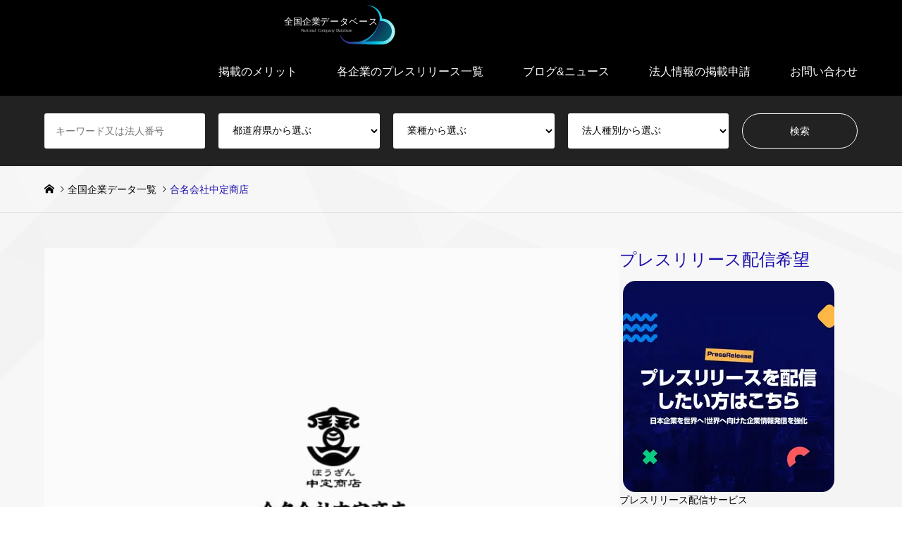

--- FILE ---
content_type: text/html; charset=UTF-8
request_url: https://companydata.tsujigawa.com/company/4180003012905/
body_size: 39796
content:
<!DOCTYPE html><html lang="ja"><head><script data-no-optimize="1">var litespeed_docref=sessionStorage.getItem("litespeed_docref");litespeed_docref&&(Object.defineProperty(document,"referrer",{get:function(){return litespeed_docref}}),sessionStorage.removeItem("litespeed_docref"));</script> <meta charset="UTF-8">
<!--[if IE]><meta http-equiv="X-UA-Compatible" content="IE=edge"><![endif]--><meta name="viewport" content="width=device-width, initial-scale=1"><title>合名会社中定商店 の会社概要とプレスリリース</title><meta name="description" content="合名会社中定商店は、愛知県知多郡武豊町字小迎51番地に所在する法人です（法人番号: 4180003012905）。最終登記更新は2015/10/05で、新規設立（法人番号登録）を実施しました。"><link rel="pingback" href="https://companydata.tsujigawa.com/xmlrpc.php"><link rel="shortcut icon" href="https://companydata.tsujigawa.com/wp-content/uploads/2024/09/cropped-favicon-3.png"><meta name='robots' content='index, follow, max-image-preview:large, max-snippet:-1, max-video-preview:-1' /><meta name="description" content="合名会社中定商店 の法人情報ページです。 合名会社中定商店 の法人番号、所在地、代表者情報、ウェブサイトの有無などを確認することができます。" /><link rel="canonical" href="https://companydata.tsujigawa.com/company/4180003012905/" /><meta property="og:locale" content="ja_JP" /><meta property="og:type" content="article" /><meta property="og:title" content="合名会社中定商店 の会社概要とプレスリリース" /><meta property="og:description" content="合名会社中定商店 の法人情報ページです。 合名会社中定商店 の法人番号、所在地、代表者情報、ウェブサイトの有無などを確認することができます。" /><meta property="og:url" content="https://companydata.tsujigawa.com/company/4180003012905/" /><meta property="og:site_name" content="全国企業データベース-プレスリリース配信サービス" /><meta property="article:publisher" content="https://www.facebook.com/companypressrelease" /><meta property="article:modified_time" content="2024-03-12T14:12:56+00:00" /><meta property="og:image" content="https://companydata.tsujigawa.com/wp-content/uploads/2024/03/ho-zan-nakasada-syoten-logo.jpg" /><meta property="og:image:width" content="900" /><meta property="og:image:height" content="675" /><meta property="og:image:type" content="image/jpeg" /><meta name="twitter:card" content="summary_large_image" /><meta name="twitter:site" content="@comprdata" /><meta name="twitter:label1" content="推定読み取り時間" /><meta name="twitter:data1" content="2分" /> <script type="application/ld+json" class="yoast-schema-graph">{"@context":"https://schema.org","@graph":[{"@type":"WebPage","@id":"https://companydata.tsujigawa.com/company/4180003012905/","url":"https://companydata.tsujigawa.com/company/4180003012905/","name":"合名会社中定商店 の会社概要とプレスリリース","isPartOf":{"@id":"https://companydata.tsujigawa.com/#website"},"primaryImageOfPage":{"@id":"https://companydata.tsujigawa.com/company/4180003012905/#primaryimage"},"image":{"@id":"https://companydata.tsujigawa.com/company/4180003012905/#primaryimage"},"thumbnailUrl":"https://companydata.tsujigawa.com/wp-content/uploads/2024/03/ho-zan-nakasada-syoten-logo.jpg","datePublished":"2024-03-12T14:10:01+00:00","dateModified":"2024-03-12T14:12:56+00:00","description":"合名会社中定商店 の法人情報ページです。 合名会社中定商店 の法人番号、所在地、代表者情報、ウェブサイトの有無などを確認することができます。","breadcrumb":{"@id":"https://companydata.tsujigawa.com/company/4180003012905/#breadcrumb"},"inLanguage":"ja","potentialAction":[{"@type":"ReadAction","target":["https://companydata.tsujigawa.com/company/4180003012905/"]}]},{"@type":"ImageObject","inLanguage":"ja","@id":"https://companydata.tsujigawa.com/company/4180003012905/#primaryimage","url":"https://companydata.tsujigawa.com/wp-content/uploads/2024/03/ho-zan-nakasada-syoten-logo.jpg","contentUrl":"https://companydata.tsujigawa.com/wp-content/uploads/2024/03/ho-zan-nakasada-syoten-logo.jpg","width":900,"height":675,"caption":"合名会社中定商店"},{"@type":"BreadcrumbList","@id":"https://companydata.tsujigawa.com/company/4180003012905/#breadcrumb","itemListElement":[{"@type":"ListItem","position":1,"name":"ホーム","item":"https://companydata.tsujigawa.com/"},{"@type":"ListItem","position":2,"name":"全国企業データ一覧","item":"https://companydata.tsujigawa.com/company/"},{"@type":"ListItem","position":3,"name":"合名会社中定商店"}]},{"@type":"WebSite","@id":"https://companydata.tsujigawa.com/#website","url":"https://companydata.tsujigawa.com/","name":"全国企業データベース-プレスリリース配信サービス","description":"","publisher":{"@id":"https://companydata.tsujigawa.com/#organization"},"alternateName":"企業データベース","potentialAction":[{"@type":"SearchAction","target":{"@type":"EntryPoint","urlTemplate":"https://companydata.tsujigawa.com/?s={search_term_string}"},"query-input":{"@type":"PropertyValueSpecification","valueRequired":true,"valueName":"search_term_string"}}],"inLanguage":"ja"},{"@type":"Organization","@id":"https://companydata.tsujigawa.com/#organization","name":"全国企業データベース-プレスリリース配信サービス","alternateName":"企業データベース","url":"https://companydata.tsujigawa.com/","logo":{"@type":"ImageObject","inLanguage":"ja","@id":"https://companydata.tsujigawa.com/#/schema/logo/image/","url":"https://companydata.tsujigawa.com/wp-content/uploads/2024/12/companydatabase-nlg.png","contentUrl":"https://companydata.tsujigawa.com/wp-content/uploads/2024/12/companydatabase-nlg.png","width":800,"height":800,"caption":"全国企業データベース-プレスリリース配信サービス"},"image":{"@id":"https://companydata.tsujigawa.com/#/schema/logo/image/"},"sameAs":["https://www.facebook.com/companypressrelease","https://x.com/comprdata","https://www.youtube.com/@JP-Press"]}]}</script> <link rel="alternate" type="application/rss+xml" title="全国企業データベース-プレスリリース配信サービス &raquo; フィード" href="https://companydata.tsujigawa.com/feed/" /><link rel="alternate" type="application/rss+xml" title="全国企業データベース-プレスリリース配信サービス &raquo; コメントフィード" href="https://companydata.tsujigawa.com/comments/feed/" /><link rel="alternate" title="oEmbed (JSON)" type="application/json+oembed" href="https://companydata.tsujigawa.com/wp-json/oembed/1.0/embed?url=https%3A%2F%2Fcompanydata.tsujigawa.com%2Fcompany%2F4180003012905%2F" /><link rel="alternate" title="oEmbed (XML)" type="text/xml+oembed" href="https://companydata.tsujigawa.com/wp-json/oembed/1.0/embed?url=https%3A%2F%2Fcompanydata.tsujigawa.com%2Fcompany%2F4180003012905%2F&#038;format=xml" /><style id='wp-img-auto-sizes-contain-inline-css' type='text/css'>img:is([sizes=auto i],[sizes^="auto," i]){contain-intrinsic-size:3000px 1500px}
/*# sourceURL=wp-img-auto-sizes-contain-inline-css */</style><style id="litespeed-ccss">html,body,div,span,p,a,img,i,ol,ul,li,form,label{margin:0;padding:0;border:0;outline:0;font-size:100%;vertical-align:baseline}html{overflow-y:scroll;overflow-x:hidden;-webkit-text-size-adjust:100%;-ms-text-size-adjust:100%}ul,ol{list-style:none}input,select{outline:0;-webkit-box-sizing:border-box;-moz-box-sizing:border-box;-ms-box-sizing:border-box;-o-box-sizing:border-box;box-sizing:border-box;font-size:100%}input{background-image:-webkit-linear-gradient(#fff0,#fff0);-webkit-appearance:none;border-radius:0}input[type="radio"]{-webkit-appearance:radio}input::-moz-focus-inner{border:0;padding:0}img{-ms-interpolation-mode:bicubic}.clearfix:after{content:".";display:block;clear:both;height:0;font-size:.1em;line-height:0;visibility:hidden;overflow:hidden}.clearfix{display:inline-block}.clearfix{display:block}body{font-family:Arial,sans-serif;font-size:14px;color:#000;line-height:1;width:100%;min-width:1330px;background:#fff;overflow-x:clip}a{color:#000;text-decoration:none}.inner{width:100%;max-width:1200px;margin:0 auto;position:relative}#main_contents{width:100%;position:relative}#main_col{max-width:1200px;margin:50px auto 150px;padding:0;-webkit-box-sizing:border-box;-moz-box-sizing:border-box;-ms-box-sizing:border-box;-o-box-sizing:border-box;box-sizing:border-box}#left_col{width:860px;float:left}#side_col{width:300px;float:right}#header{width:100%}#header_top{background:#000}#header_top .inner{min-height:68px}#header_logo,#header_logo_fix{max-height:68px;float:left;position:relative;z-index:21}#header_logo a,#header_logo_fix a{color:#fff;text-decoration:none}#header_logo .logo,#header_logo_fix .logo{display:inline-block;margin:0;line-height:68px;font-weight:300}#header_logo img,#header_logo_fix img{display:inline-block;max-height:60px;vertical-align:middle}a.menu_button{display:none}#global_menu{position:relative;z-index:20;margin:0-28px 0 0}#global_menu a{color:#fff;text-decoration:none}#global_menu>ul{font-size:0;position:relative;text-align:right;margin:0 auto}#global_menu>ul>li{font-size:1%;position:relative;display:inline-block}#global_menu>ul>li>a{font-size:16px;text-decoration:none;height:68px;line-height:68px;display:block;padding:0 28px;-webkit-box-sizing:border-box;-moz-box-sizing:border-box;-ms-box-sizing:border-box;-o-box-sizing:border-box;box-sizing:border-box}@media only screen and (min-width:1025px){#global_menu{display:block!important}}#logo_image_fixed{display:none}#header_top a.search_button{display:none}#header_search{display:block;padding:25px 0;background:#222}@media only screen and (min-width:1025px){#header_search{display:block!important}}#header_search form{display:-webkit-box;display:-ms-flexbox;display:-webkit-flex;display:flex;-ms-flex-pack:flex-end;-webkit-justify-content:flex-end;justify-content:flex-end}.header_search_inputs{width:25%;margin-right:1.66%}.header_search_button{width:20.02%;margin-right:0}form.columns-5 .header_search_inputs{width:20%}form.columns-5 .header_search_button{width:14.36%}.header_search_inputs input,.header_search_inputs select{width:100%;height:50px;padding:18px 16px;font-size:14px;line-height:1;color:#000;background:#fff;border:none;border-radius:3px}.header_search_inputs select{padding:15px 16px}.header_search_inputs select option{width:100%;color:#000}#header_search_submit{padding:0;color:#fff;background:#fff0;border:1px solid #fff;border-radius:25px}.header_search_keywords{position:relative}.header_search_keywords #header_search_keywords{padding-right:57px}.header_search_keywords ul.search_keywords_operator{display:none}.header_search_keywords ul.search_keywords_operator{width:42px;height:50px;overflow:hidden;border-radius:0 3px 3px 0;position:absolute;top:0;right:0}.header_search_keywords ul.search_keywords_operator li{height:25px;line-height:25px;font-size:12px;text-align:center;color:#000;background:#fff;border-left:1px solid #ccc}.header_search_keywords ul.search_keywords_operator li.active{color:#fff;background:#ccc}#breadcrumb{width:100%;height:65px;line-height:65px;overflow:hidden;border-bottom:1px solid #ddd}#breadcrumb ul{color:#999;white-space:nowrap;overflow:hidden;text-overflow:ellipsis}#breadcrumb li a{color:#000}#breadcrumb li{display:inline;margin:0;padding:0;font-size:14px;color:#000;vertical-align:middle;position:relative}#breadcrumb li:after{font-family:"design_plus";content:"";font-size:10px;display:inline;padding:0 .3em 0 .6em;position:relative;bottom:1px;-webkit-font-smoothing:antialiased;-moz-osx-font-smoothing:grayscale}#breadcrumb li:last-child:after{content:"";padding:0}#breadcrumb li.home a span{display:none}#breadcrumb li.home a:before{content:"";font-family:"design_plus";color:#000;-webkit-font-smoothing:antialiased;-moz-osx-font-smoothing:grayscale}#breadcrumb li.last{color:#b69e84}#article{margin:0;position:relative}#post_image{padding:0}#post_image img{width:100%;height:auto;display:block;margin:0}.single-introduce #article #post_image{margin:0 0 50px 0}.side_widget{margin:0 0 48px 0;font-size:14px;line-height:1.7;position:relative}.side_headline{margin:0 0 14px 0;font-size:24px;font-weight:300;line-height:1.4;color:#b69e84}.side_widget+.side_widget .side_headline{margin-top:-6px}.side_widget li{margin:0 0 10px 0;padding:0;line-height:1.7}.side_widget li:last-child{margin-bottom:0}.side_widget img{display:block;height:auto;max-width:100%}.styled_post_list1{margin:0;padding:0;display:none;background:#fff;border:1px solid #ddd;border-bottom:none}.styled_post_list1 li{margin:0;padding:10px;border-bottom:1px solid #ddd}.styled_post_list1 li a{display:block;text-decoration:none;position:relative}.styled_post_list1 .image{float:left;width:100px;height:100px;overflow:hidden}.styled_post_list1 .image img{display:block;width:100%;min-width:100%}.styled_post_list1 .info{margin:0 0 0 120px;padding:5px 0 0 0;height:95px;overflow:hidden;position:relative;display:flex;align-items:center}.styled_post_list1 .title{font-size:1em;margin:0;padding:0;display:block;font-weight:400;text-decoration:none;max-height:5.1em;overflow:hidden}.styled_post_list1_widget .tab-radio{display:none}.widget_search label{display:none}.tcdw_icon_menu_list_widget ol{margin:1px 0 0 0;padding:0;border-left:1px solid #ddd;font-size:0}.tcdw_icon_menu_list_widget li{display:inline-block;margin:-1px 0 0 0;padding:0;width:100%;height:50px;line-height:50px;font-size:14px;overflow:hidden;border:1px solid #ddd;border-left:none;position:relative;-webkit-box-sizing:border-box;-moz-box-sizing:border-box;-ms-box-sizing:border-box;-o-box-sizing:border-box;box-sizing:border-box}.tcdw_icon_menu_list_widget li a{display:block;padding:0 12px 0 18px;text-decoration:none}.tcdw_icon_menu_list_widget li.width-half{width:50%}.tcdw_icon_menu_list_widget li.has-menu-icon a{padding-left:42px}.tcdw_icon_menu_list_widget li.has-menu-icon:before{font-family:"design_plus";display:inline-block;width:42px;text-align:center;position:absolute;top:0;left:0}.tcdw_icon_menu_list_widget li.menu-icon-crown:before{content:""}.tcdw_icon_menu_list_widget li.menu-icon-notifications:before{content:""}.tcdw_icon_menu_list_widget li.menu-icon-smile:before{content:""}.tcdw_icon_menu_list_widget li.menu-icon-star-o:before{content:""}.tcdw_icon_menu_list_widget li.menu-icon-cube:before{content:""}#return_top{display:none;position:fixed;bottom:20px;right:20px;z-index:990}#return_top a{display:block;width:55px;height:55px;text-decoration:none;background:#b69e84;border-radius:50%;opacity:.8}#return_top a:before{font-family:"design_plus";color:#fff;font-size:16px;line-height:1;display:block;position:absolute;top:50%;left:50%;margin:-.5em 0 0-.5em;-webkit-font-smoothing:antialiased;-moz-osx-font-smoothing:grayscale}#return_top a:before{content:""}#return_top a span{display:none}html{scroll-behavior:smooth;scroll-padding-top:30px}@media (max-width:1199px){html{scroll-padding-top:30px!important}}body.single-introduce #main_col{display:flex;gap:50px}:root{--wp--preset--aspect-ratio--square:1;--wp--preset--aspect-ratio--4-3:4/3;--wp--preset--aspect-ratio--3-4:3/4;--wp--preset--aspect-ratio--3-2:3/2;--wp--preset--aspect-ratio--2-3:2/3;--wp--preset--aspect-ratio--16-9:16/9;--wp--preset--aspect-ratio--9-16:9/16;--wp--preset--color--black:#000000;--wp--preset--color--cyan-bluish-gray:#abb8c3;--wp--preset--color--white:#ffffff;--wp--preset--color--pale-pink:#f78da7;--wp--preset--color--vivid-red:#cf2e2e;--wp--preset--color--luminous-vivid-orange:#ff6900;--wp--preset--color--luminous-vivid-amber:#fcb900;--wp--preset--color--light-green-cyan:#7bdcb5;--wp--preset--color--vivid-green-cyan:#00d084;--wp--preset--color--pale-cyan-blue:#8ed1fc;--wp--preset--color--vivid-cyan-blue:#0693e3;--wp--preset--color--vivid-purple:#9b51e0;--wp--preset--gradient--vivid-cyan-blue-to-vivid-purple:linear-gradient(135deg,rgba(6,147,227,1) 0%,rgb(155,81,224) 100%);--wp--preset--gradient--light-green-cyan-to-vivid-green-cyan:linear-gradient(135deg,rgb(122,220,180) 0%,rgb(0,208,130) 100%);--wp--preset--gradient--luminous-vivid-amber-to-luminous-vivid-orange:linear-gradient(135deg,rgba(252,185,0,1) 0%,rgba(255,105,0,1) 100%);--wp--preset--gradient--luminous-vivid-orange-to-vivid-red:linear-gradient(135deg,rgba(255,105,0,1) 0%,rgb(207,46,46) 100%);--wp--preset--gradient--very-light-gray-to-cyan-bluish-gray:linear-gradient(135deg,rgb(238,238,238) 0%,rgb(169,184,195) 100%);--wp--preset--gradient--cool-to-warm-spectrum:linear-gradient(135deg,rgb(74,234,220) 0%,rgb(151,120,209) 20%,rgb(207,42,186) 40%,rgb(238,44,130) 60%,rgb(251,105,98) 80%,rgb(254,248,76) 100%);--wp--preset--gradient--blush-light-purple:linear-gradient(135deg,rgb(255,206,236) 0%,rgb(152,150,240) 100%);--wp--preset--gradient--blush-bordeaux:linear-gradient(135deg,rgb(254,205,165) 0%,rgb(254,45,45) 50%,rgb(107,0,62) 100%);--wp--preset--gradient--luminous-dusk:linear-gradient(135deg,rgb(255,203,112) 0%,rgb(199,81,192) 50%,rgb(65,88,208) 100%);--wp--preset--gradient--pale-ocean:linear-gradient(135deg,rgb(255,245,203) 0%,rgb(182,227,212) 50%,rgb(51,167,181) 100%);--wp--preset--gradient--electric-grass:linear-gradient(135deg,rgb(202,248,128) 0%,rgb(113,206,126) 100%);--wp--preset--gradient--midnight:linear-gradient(135deg,rgb(2,3,129) 0%,rgb(40,116,252) 100%);--wp--preset--font-size--small:13px;--wp--preset--font-size--medium:20px;--wp--preset--font-size--large:36px;--wp--preset--font-size--x-large:42px;--wp--preset--spacing--20:0.44rem;--wp--preset--spacing--30:0.67rem;--wp--preset--spacing--40:1rem;--wp--preset--spacing--50:1.5rem;--wp--preset--spacing--60:2.25rem;--wp--preset--spacing--70:3.38rem;--wp--preset--spacing--80:5.06rem;--wp--preset--shadow--natural:6px 6px 9px rgba(0, 0, 0, 0.2);--wp--preset--shadow--deep:12px 12px 50px rgba(0, 0, 0, 0.4);--wp--preset--shadow--sharp:6px 6px 0px rgba(0, 0, 0, 0.2);--wp--preset--shadow--outlined:6px 6px 0px -3px rgba(255, 255, 255, 1), 6px 6px rgba(0, 0, 0, 1);--wp--preset--shadow--crisp:6px 6px 0px rgba(0, 0, 0, 1)}.wpulike .count-box:empty{display:none}.wpulike-brokenheart .count-box{padding:0 12px;font-size:17px;line-height:28px;font-weight:600}:root{--direction-multiplier:1}.screen-reader-text{height:1px;margin:-1px;overflow:hidden;padding:0;position:absolute;top:-10000em;width:1px;clip:rect(0,0,0,0);border:0}:root{--page-title-display:block}@media (prefers-reduced-motion:no-preference){html{scroll-behavior:smooth}}.elementor-kit-17{--e-global-color-primary:#000000;--e-global-color-secondary:#54595F;--e-global-color-text:#000000;--e-global-color-accent:#61CE70;--e-global-typography-primary-font-family:"Roboto";--e-global-typography-primary-font-weight:600;--e-global-typography-secondary-font-family:"Roboto Slab";--e-global-typography-secondary-font-weight:400;--e-global-typography-text-font-family:"Roboto";--e-global-typography-text-font-weight:400;--e-global-typography-accent-font-family:"Roboto";--e-global-typography-accent-font-weight:500}:root{--tcd-font-type1:"Noto Sans JP",sans-serif;--tcd-font-type2:"Times New Roman",Times,"Yu Mincho","游明朝","游明朝体","Hiragino Mincho Pro",serif;--tcd-font-type3:Palatino,"Yu Kyokasho","游教科書体","UD デジタル 教科書体 N","游明朝","游明朝体","Hiragino Mincho Pro","Meiryo",serif;--tcd-font-type-logo:"Noto Sans JP",sans-serif}[class^="icon-"]{font-family:"design_plus"!important;line-height:1;font-style:normal;font-variant:normal;font-weight:400;speak:none;text-transform:none;-webkit-font-smoothing:antialiased;-moz-osx-font-smoothing:grayscale}.single_share li a [class^="icon-"]{display:none}html{max-width:100vw}@media only screen and (max-width:1329px){body{min-width:300px}#left_col{width:-webkit-calc(100% - 3.3333% - 300px);width:-moz-calc(100% - 3.3333% - 300px);width:calc(100% - 3.3333% - 300px)}#side_col{width:300px}#main_col,.inner{width:90.22556%}}@media only screen and (max-width:1024px){body{font-size:12px}#left_col,#side_col{width:initial;width:auto}#left_col,#side_col{float:none!important}#main_col,.inner{width:initial;width:auto;padding:0 20px}#main_col{margin:16px 0 33px}#side_col{margin:30px 0 0 0}}@media only screen and (max-width:1024px){body{font-size:12px}}@media only screen and (max-width:1024px){#header{position:relative;border-top:0!important}#header_top{overflow:initial}#header_top .inner{height:60px;min-height:initial;min-width:auto}#header_logo,#header_logo_fix{max-height:60px}#header_logo .logo,#header_logo_fix .logo{line-height:60px}#header_logo img,#header_logo_fix img{max-height:50px}a.menu_button{position:absolute;right:0;z-index:9;text-align:center;display:inline-block;color:#000;width:60px;height:60px;line-height:60px;text-decoration:none}a.menu_button span{text-indent:100%;white-space:nowrap;overflow:hidden;display:block}a.menu_button:before{content:"";font-family:"design_plus";color:#fff;display:block;position:absolute;top:17px;left:19px;font-size:18px;width:24px;height:24px;line-height:24px;-webkit-font-smoothing:antialiased;-moz-osx-font-smoothing:grayscale}#global_menu{display:none;clear:both;width:100%;margin:0;top:60px;left:0;position:absolute;z-index:9;background:#b69e84;max-height:-webkit-calc(100vh - 60px);max-height:calc(100vh - 60px);overflow-y:auto}#global_menu ul{margin:0;width:100%;text-align:left}#global_menu>ul>li{display:block;width:100%}#global_menu ul li:last-child{border-bottom:none}#global_menu a,#global_menu>ul>li>a{position:relative;display:block;margin:0;padding:9.5px 14px;height:auto;min-height:40px;line-height:1.6;overflow:hidden;text-decoration:none;font-size:13px;border-bottom:1px solid rgb(255 255 255/.3);-moz-box-sizing:border-box;-webkit-box-sizing:border-box;-o-box-sizing:border-box;-ms-box-sizing:border-box;box-sizing:border-box}#header_top a.search_button{position:absolute;right:45px;z-index:99;text-align:center;display:inline-block;color:#fff;width:60px;height:60px;line-height:60px;text-decoration:none}#header_top a.search_button span{text-indent:100%;white-space:nowrap;overflow:hidden;display:block}#header_top a.search_button:before{content:"";font-family:"design_plus";color:#fff;display:block;position:absolute;top:17px;left:19px;font-size:18px;width:24px;height:24px;line-height:24px;-webkit-font-smoothing:antialiased;-moz-osx-font-smoothing:grayscale}#header_search{width:100%;padding:25px 0}#header_search{display:none;position:absolute;top:60px;left:0;z-index:9}#header_search form{display:block}.header_search_inputs,form.columns-5 .header_search_inputs{width:100%;margin:0 0 12px 0}.header_search_button,form.columns-5 .header_search_button{width:100%;margin:25px 0 0 0;text-align:center}.header_search_inputs input{height:40px;padding:14px 16px;font-size:14px}.header_search_inputs select{height:40px;padding:0 16px;font-size:14px;opacity:1;-webkit-appearance:none;-moz-appearance:none;background:#fff url(/wp-content/themes/gensen_tcd050/fonts/angle-down.svg)no-repeat right 16px center/12px}.header_search_button input{height:45px;font-size:14px}#header_search_submit{width:220px;background:#000}.header_search_keywords{position:relative}.header_search_keywords #header_search_keywords{padding-right:56px}.header_search_keywords ul.search_keywords_operator{width:42px;height:50px}.header_search_keywords ul.search_keywords_operator li{height:20px;line-height:20px;font-size:12px}#breadcrumb{padding:13px 0;height:initial;height:auto;font-size:12px;line-height:1.7}#breadcrumb ul{white-space:initial}#breadcrumb li.home a:before{font-size:12px;color:#999}#breadcrumb li{font-size:12px}#breadcrumb li:after{font-size:9px;bottom:0}}@media only screen and (max-width:1024px){.side_widget{margin:0 0 28px 0;font-size:12px}.side_headline{margin:0 0 12px 0;font-size:20px;line-height:1.4}.side_widget+.side_widget .side_headline{margin-top:-4px}.tcdw_icon_menu_list_widget li{font-size:14px}.styled_post_list1 .title{max-height:none}.styled_post_list1 .info{height:auto}}@media only screen and (max-width:1024px){#return_top{display:none;position:fixed;bottom:0;right:0}#return_top a{display:block;width:50px;height:50px;border-radius:0}#return_top a:before{font-family:"design_plus";color:#fff;font-size:16px;display:block;position:absolute;top:50%;left:50%;margin:-.4em 0 0-.5em;-webkit-font-smoothing:antialiased;-moz-osx-font-smoothing:grayscale}}@media only screen and (max-width:1024px){.single-introduce #main_col{margin-top:0}#post_image{margin:-1px -20px 24px}}@media only screen and (max-width:1024px){.single-introduce #article #post_image{margin-left:-20px;margin-right:-20px}}@media only screen and (max-width:767px){.single-introduce #article #post_image{margin:0-20px 30px}}@media only screen and (max-width:1024px){body.single-introduce #main_col{display:block}}body,input,select{font-family:var(--tcd-font-type1)}.rich_font{font-family:var(--tcd-font-type1)}.image{overflow:hidden;-webkit-backface-visibility:hidden;backface-visibility:hidden}.image img{-webkit-backface-visibility:hidden;backface-visibility:hidden;-webkit-transform:scale(1);-moz-transform:scale(1);-ms-transform:scale(1);-o-transform:scale(1);transform:scale(1)}#return_top a{background-color:#1a0dab}.side_headline{color:#1a0dab}#header_search{background-color:#222}#header_search_submit{background-color:#fff0}@media only screen and (min-width:1025px){#header_top{background-color:#000}#header_logo a,#global_menu>ul>li>a{color:#fff}#header_logo_fix a{color:#fff}}@media screen and (max-width:1024px){#global_menu{background-color:#1a0dab}#header_top{background-color:#000}#header_top a,#header_top a:before{color:#ffffff!important}}.header_search_keywords ul.search_keywords_operator li.active{color:#fff;background:#00721e}#breadcrumb li.last{color:#1a0dab!important}.side_widget img{display:block;height:auto;max-width:100%;border-radius:18px;margin:0 auto}.styled_post_list1 .image{border-radius:18px}#main_contents{background-image:linear-gradient(22.5deg,rgb(67 67 67/.02) 0%,rgb(67 67 67/.02) 29%,rgb(47 47 47/.02) 29%,rgb(47 47 47/.02) 37%,rgb(23 23 23/.02) 37%,rgb(23 23 23/.02) 55%,rgb(182 182 182/.02) 55%,rgb(182 182 182/.02) 69%,rgb(27 27 27/.02) 69%,rgb(27 27 27/.02) 71%,rgb(250 250 250/.02) 71%,rgb(250 250 250/.02) 100%),linear-gradient(67.5deg,rgb(117 117 117/.02) 0%,rgb(117 117 117/.02) 14%,rgb(199 199 199/.02) 14%,rgb(199 199 199/.02) 40%,rgb(33 33 33/.02) 40%,rgb(33 33 33/.02) 48%,rgb(135 135 135/.02) 48%,rgb(135 135 135/.02) 60%,rgb(148 148 148/.02) 60%,rgb(148 148 148/.02) 95%,rgb(53 53 53/.02) 95%,rgb(53 53 53/.02) 100%),linear-gradient(135deg,rgb(190 190 190/.02) 0%,rgb(190 190 190/.02) 6%,rgb(251 251 251/.02) 6%,rgb(251 251 251/.02) 18%,rgb(2 2 2/.02) 18%,rgb(2 2 2/.02) 27%,rgb(253 253 253/.02) 27%,rgb(253 253 253/.02) 49%,rgb(128 128 128/.02) 49%,rgb(128 128 128/.02) 76%,rgb(150 150 150/.02) 76%,rgb(150 150 150/.02) 100%),linear-gradient(90deg,#ffffff,#ffffff);background-attachment:fixed}.tcdw_icon_menu_list_widget ol{background:#fff}#header_logo img,#header_logo_fix img{width:100%;height:auto}#header_logo img,#header_logo_fix img{width:80%;height:auto}</style><link rel="preload" data-asynced="1" data-optimized="2" as="style" onload="this.onload=null;this.rel='stylesheet'" href="https://companydata.tsujigawa.com/wp-content/litespeed/ucss/bf5c237ba659ef50674f78b9f4bdb4b7.css?ver=7c00b" /><script data-optimized="1" type="litespeed/javascript" data-src="https://companydata.tsujigawa.com/wp-content/plugins/litespeed-cache/assets/js/css_async.min.js"></script> <style id='classic-theme-styles-inline-css' type='text/css'>/*! This file is auto-generated */
.wp-block-button__link{color:#fff;background-color:#32373c;border-radius:9999px;box-shadow:none;text-decoration:none;padding:calc(.667em + 2px) calc(1.333em + 2px);font-size:1.125em}.wp-block-file__button{background:#32373c;color:#fff;text-decoration:none}
/*# sourceURL=/wp-includes/css/classic-themes.min.css */</style><style id='global-styles-inline-css' type='text/css'>:root{--wp--preset--aspect-ratio--square: 1;--wp--preset--aspect-ratio--4-3: 4/3;--wp--preset--aspect-ratio--3-4: 3/4;--wp--preset--aspect-ratio--3-2: 3/2;--wp--preset--aspect-ratio--2-3: 2/3;--wp--preset--aspect-ratio--16-9: 16/9;--wp--preset--aspect-ratio--9-16: 9/16;--wp--preset--color--black: #000000;--wp--preset--color--cyan-bluish-gray: #abb8c3;--wp--preset--color--white: #ffffff;--wp--preset--color--pale-pink: #f78da7;--wp--preset--color--vivid-red: #cf2e2e;--wp--preset--color--luminous-vivid-orange: #ff6900;--wp--preset--color--luminous-vivid-amber: #fcb900;--wp--preset--color--light-green-cyan: #7bdcb5;--wp--preset--color--vivid-green-cyan: #00d084;--wp--preset--color--pale-cyan-blue: #8ed1fc;--wp--preset--color--vivid-cyan-blue: #0693e3;--wp--preset--color--vivid-purple: #9b51e0;--wp--preset--gradient--vivid-cyan-blue-to-vivid-purple: linear-gradient(135deg,rgb(6,147,227) 0%,rgb(155,81,224) 100%);--wp--preset--gradient--light-green-cyan-to-vivid-green-cyan: linear-gradient(135deg,rgb(122,220,180) 0%,rgb(0,208,130) 100%);--wp--preset--gradient--luminous-vivid-amber-to-luminous-vivid-orange: linear-gradient(135deg,rgb(252,185,0) 0%,rgb(255,105,0) 100%);--wp--preset--gradient--luminous-vivid-orange-to-vivid-red: linear-gradient(135deg,rgb(255,105,0) 0%,rgb(207,46,46) 100%);--wp--preset--gradient--very-light-gray-to-cyan-bluish-gray: linear-gradient(135deg,rgb(238,238,238) 0%,rgb(169,184,195) 100%);--wp--preset--gradient--cool-to-warm-spectrum: linear-gradient(135deg,rgb(74,234,220) 0%,rgb(151,120,209) 20%,rgb(207,42,186) 40%,rgb(238,44,130) 60%,rgb(251,105,98) 80%,rgb(254,248,76) 100%);--wp--preset--gradient--blush-light-purple: linear-gradient(135deg,rgb(255,206,236) 0%,rgb(152,150,240) 100%);--wp--preset--gradient--blush-bordeaux: linear-gradient(135deg,rgb(254,205,165) 0%,rgb(254,45,45) 50%,rgb(107,0,62) 100%);--wp--preset--gradient--luminous-dusk: linear-gradient(135deg,rgb(255,203,112) 0%,rgb(199,81,192) 50%,rgb(65,88,208) 100%);--wp--preset--gradient--pale-ocean: linear-gradient(135deg,rgb(255,245,203) 0%,rgb(182,227,212) 50%,rgb(51,167,181) 100%);--wp--preset--gradient--electric-grass: linear-gradient(135deg,rgb(202,248,128) 0%,rgb(113,206,126) 100%);--wp--preset--gradient--midnight: linear-gradient(135deg,rgb(2,3,129) 0%,rgb(40,116,252) 100%);--wp--preset--font-size--small: 13px;--wp--preset--font-size--medium: 20px;--wp--preset--font-size--large: 36px;--wp--preset--font-size--x-large: 42px;--wp--preset--spacing--20: 0.44rem;--wp--preset--spacing--30: 0.67rem;--wp--preset--spacing--40: 1rem;--wp--preset--spacing--50: 1.5rem;--wp--preset--spacing--60: 2.25rem;--wp--preset--spacing--70: 3.38rem;--wp--preset--spacing--80: 5.06rem;--wp--preset--shadow--natural: 6px 6px 9px rgba(0, 0, 0, 0.2);--wp--preset--shadow--deep: 12px 12px 50px rgba(0, 0, 0, 0.4);--wp--preset--shadow--sharp: 6px 6px 0px rgba(0, 0, 0, 0.2);--wp--preset--shadow--outlined: 6px 6px 0px -3px rgb(255, 255, 255), 6px 6px rgb(0, 0, 0);--wp--preset--shadow--crisp: 6px 6px 0px rgb(0, 0, 0);}:where(.is-layout-flex){gap: 0.5em;}:where(.is-layout-grid){gap: 0.5em;}body .is-layout-flex{display: flex;}.is-layout-flex{flex-wrap: wrap;align-items: center;}.is-layout-flex > :is(*, div){margin: 0;}body .is-layout-grid{display: grid;}.is-layout-grid > :is(*, div){margin: 0;}:where(.wp-block-columns.is-layout-flex){gap: 2em;}:where(.wp-block-columns.is-layout-grid){gap: 2em;}:where(.wp-block-post-template.is-layout-flex){gap: 1.25em;}:where(.wp-block-post-template.is-layout-grid){gap: 1.25em;}.has-black-color{color: var(--wp--preset--color--black) !important;}.has-cyan-bluish-gray-color{color: var(--wp--preset--color--cyan-bluish-gray) !important;}.has-white-color{color: var(--wp--preset--color--white) !important;}.has-pale-pink-color{color: var(--wp--preset--color--pale-pink) !important;}.has-vivid-red-color{color: var(--wp--preset--color--vivid-red) !important;}.has-luminous-vivid-orange-color{color: var(--wp--preset--color--luminous-vivid-orange) !important;}.has-luminous-vivid-amber-color{color: var(--wp--preset--color--luminous-vivid-amber) !important;}.has-light-green-cyan-color{color: var(--wp--preset--color--light-green-cyan) !important;}.has-vivid-green-cyan-color{color: var(--wp--preset--color--vivid-green-cyan) !important;}.has-pale-cyan-blue-color{color: var(--wp--preset--color--pale-cyan-blue) !important;}.has-vivid-cyan-blue-color{color: var(--wp--preset--color--vivid-cyan-blue) !important;}.has-vivid-purple-color{color: var(--wp--preset--color--vivid-purple) !important;}.has-black-background-color{background-color: var(--wp--preset--color--black) !important;}.has-cyan-bluish-gray-background-color{background-color: var(--wp--preset--color--cyan-bluish-gray) !important;}.has-white-background-color{background-color: var(--wp--preset--color--white) !important;}.has-pale-pink-background-color{background-color: var(--wp--preset--color--pale-pink) !important;}.has-vivid-red-background-color{background-color: var(--wp--preset--color--vivid-red) !important;}.has-luminous-vivid-orange-background-color{background-color: var(--wp--preset--color--luminous-vivid-orange) !important;}.has-luminous-vivid-amber-background-color{background-color: var(--wp--preset--color--luminous-vivid-amber) !important;}.has-light-green-cyan-background-color{background-color: var(--wp--preset--color--light-green-cyan) !important;}.has-vivid-green-cyan-background-color{background-color: var(--wp--preset--color--vivid-green-cyan) !important;}.has-pale-cyan-blue-background-color{background-color: var(--wp--preset--color--pale-cyan-blue) !important;}.has-vivid-cyan-blue-background-color{background-color: var(--wp--preset--color--vivid-cyan-blue) !important;}.has-vivid-purple-background-color{background-color: var(--wp--preset--color--vivid-purple) !important;}.has-black-border-color{border-color: var(--wp--preset--color--black) !important;}.has-cyan-bluish-gray-border-color{border-color: var(--wp--preset--color--cyan-bluish-gray) !important;}.has-white-border-color{border-color: var(--wp--preset--color--white) !important;}.has-pale-pink-border-color{border-color: var(--wp--preset--color--pale-pink) !important;}.has-vivid-red-border-color{border-color: var(--wp--preset--color--vivid-red) !important;}.has-luminous-vivid-orange-border-color{border-color: var(--wp--preset--color--luminous-vivid-orange) !important;}.has-luminous-vivid-amber-border-color{border-color: var(--wp--preset--color--luminous-vivid-amber) !important;}.has-light-green-cyan-border-color{border-color: var(--wp--preset--color--light-green-cyan) !important;}.has-vivid-green-cyan-border-color{border-color: var(--wp--preset--color--vivid-green-cyan) !important;}.has-pale-cyan-blue-border-color{border-color: var(--wp--preset--color--pale-cyan-blue) !important;}.has-vivid-cyan-blue-border-color{border-color: var(--wp--preset--color--vivid-cyan-blue) !important;}.has-vivid-purple-border-color{border-color: var(--wp--preset--color--vivid-purple) !important;}.has-vivid-cyan-blue-to-vivid-purple-gradient-background{background: var(--wp--preset--gradient--vivid-cyan-blue-to-vivid-purple) !important;}.has-light-green-cyan-to-vivid-green-cyan-gradient-background{background: var(--wp--preset--gradient--light-green-cyan-to-vivid-green-cyan) !important;}.has-luminous-vivid-amber-to-luminous-vivid-orange-gradient-background{background: var(--wp--preset--gradient--luminous-vivid-amber-to-luminous-vivid-orange) !important;}.has-luminous-vivid-orange-to-vivid-red-gradient-background{background: var(--wp--preset--gradient--luminous-vivid-orange-to-vivid-red) !important;}.has-very-light-gray-to-cyan-bluish-gray-gradient-background{background: var(--wp--preset--gradient--very-light-gray-to-cyan-bluish-gray) !important;}.has-cool-to-warm-spectrum-gradient-background{background: var(--wp--preset--gradient--cool-to-warm-spectrum) !important;}.has-blush-light-purple-gradient-background{background: var(--wp--preset--gradient--blush-light-purple) !important;}.has-blush-bordeaux-gradient-background{background: var(--wp--preset--gradient--blush-bordeaux) !important;}.has-luminous-dusk-gradient-background{background: var(--wp--preset--gradient--luminous-dusk) !important;}.has-pale-ocean-gradient-background{background: var(--wp--preset--gradient--pale-ocean) !important;}.has-electric-grass-gradient-background{background: var(--wp--preset--gradient--electric-grass) !important;}.has-midnight-gradient-background{background: var(--wp--preset--gradient--midnight) !important;}.has-small-font-size{font-size: var(--wp--preset--font-size--small) !important;}.has-medium-font-size{font-size: var(--wp--preset--font-size--medium) !important;}.has-large-font-size{font-size: var(--wp--preset--font-size--large) !important;}.has-x-large-font-size{font-size: var(--wp--preset--font-size--x-large) !important;}
:where(.wp-block-post-template.is-layout-flex){gap: 1.25em;}:where(.wp-block-post-template.is-layout-grid){gap: 1.25em;}
:where(.wp-block-term-template.is-layout-flex){gap: 1.25em;}:where(.wp-block-term-template.is-layout-grid){gap: 1.25em;}
:where(.wp-block-columns.is-layout-flex){gap: 2em;}:where(.wp-block-columns.is-layout-grid){gap: 2em;}
:root :where(.wp-block-pullquote){font-size: 1.5em;line-height: 1.6;}
/*# sourceURL=global-styles-inline-css */</style><style>:root {
  --tcd-font-type1: "Noto Sans JP",sans-serif;
  --tcd-font-type2: "Times New Roman",Times,"Yu Mincho","游明朝","游明朝体","Hiragino Mincho Pro",serif;
  --tcd-font-type3: Palatino,"Yu Kyokasho","游教科書体","UD デジタル 教科書体 N","游明朝","游明朝体","Hiragino Mincho Pro","Meiryo",serif;
  --tcd-font-type-logo: "Noto Sans JP",sans-serif;
}</style> <script type="litespeed/javascript" data-src="https://companydata.tsujigawa.com/wp-includes/js/jquery/jquery.min.js" id="jquery-core-js"></script> <link rel="https://api.w.org/" href="https://companydata.tsujigawa.com/wp-json/" /><link rel="alternate" title="JSON" type="application/json" href="https://companydata.tsujigawa.com/wp-json/wp/v2/company/10291" /><style>/* ====== CDB Company Score – polished UI ====== */
.zdb-score{border:1px solid #e5e7eb;border-radius:16px;padding:18px;margin:18px 0;background:#ffffff;box-shadow: 0 8px 24px rgba(17,24,39,.06)}
.zdb-score-header h3{margin:0 0 14px;font-size:20px;letter-spacing:.2px;color:#0f172a}
.zdb-score-body{display:flex;gap:18px;flex-wrap:wrap}
.zdb-score-left{flex:1 1 360px;min-width:300px}
.zdb-score-right{flex:1 1 280px;min-width:260px}
.zdb-table{width:100%;border-collapse:separate;border-spacing:0 8px}
.zdb-table th{text-align:left;color:#334155;font-weight:700;font-size:13px}
.zdb-table td{text-align:right;font-weight:700;color:#0f172a}
.zdb-table .zdb-total td,.zdb-table .zdb-total th{border-top:1px dashed #e5e7eb;padding-top:10px}
.zdb-table .zdb-grade td{font-size:18px}
.zdb-diagnostics{margin-top:18px;padding-top:18px;border-top:1px dashed #e5e7eb}
.zdb-diagnostics h4{margin:0 0 14px;font-size:16px;line-height:1.2;color:#0f172a;font-weight:800;letter-spacing:.3px}
.zdb-dx-grid{display:grid;grid-template-columns:repeat(auto-fit,minmax(260px,1fr));gap:14px}
.dx-card{position:relative;background:linear-gradient(180deg,#ffffff 0%,#fbfbff 100%);border:1px solid #eef2ff;border-radius:14px;padding:14px;box-shadow:0 4px 16px rgba(59,130,246,.06);transition:transform .15s ease, box-shadow .15s ease}
.dx-card:hover{transform:translateY(-1px);box-shadow:0 10px 28px rgba(59,130,246,.10)}
.dx-card.wide{grid-column:1/-1}
.dx-head{display:flex;align-items:center;justify-content:space-between;margin-bottom:8px}
.dx-title{font-size:13px;font-weight:800;color:#1e293b;display:flex;align-items:center;gap:8px}
.dx-title:before{content:"";display:inline-block;width:8px;height:8px;border-radius:50%;background:linear-gradient(135deg,#60a5fa 0%,#34d399 100%);box-shadow:0 0 0 3px rgba(99,102,241,.10)}
.dx-badge{font-size:12px;font-weight:800;color:#0f172a;background:#f8fafc;border:1px solid #e2e8f0;padding:4px 8px;border-radius:999px;line-height:1}
.dx-bar{position:relative;height:8px;background:#f1f5f9;border-radius:999px;overflow:hidden;margin:6px 0 8px}
.dx-bar span{position:absolute;left:0;top:0;bottom:0;width:0%;background:linear-gradient(90deg,#22c55e 0%,#10b981 50%,#06b6d4 100%);border-radius:999px;box-shadow:inset 0 0 0 1px rgba(15,23,42,.06),0 1px 6px rgba(2,132,199,.25)}
.dx-bar.invert span{background:linear-gradient(90deg,#f59e0b 0%,#ef4444 60%,#dc2626 100%)}
.dx-text{margin:0;font-size:13px;line-height:1.7;color:#1f2937}
.dx-text .dx-paragraph{margin-bottom:8px}
.dx-text .dx-list{margin:0 0 6px 1.1em;padding:0}
.dx-text .dx-list li{margin:2px 0}
.dx-text .dx-tips{margin-top:6px;background:#fff7ed;border:1px solid #fed7aa;color:#7c2d12;padding:8px 10px;border-radius:8px;font-size:12.5px}
.dx-card.good{border-color:#c7f9e5; box-shadow:0 4px 16px rgba(16,185,129,.08)}
.dx-card.ok{border-color:#dbeafe}
.dx-card.warn{border-color:#fde68a}
.dx-card.bad{border-color:#fecaca}
.dx-card.critical{border-color:#fca5a5; box-shadow:0 4px 16px rgba(239,68,68,.10)}
@media (max-width:480px){.zdb-score{padding:14px;border-radius:14px}.dx-title{font-size:12px}.dx-text{font-size:12.5px}}</style><style id="zkc-credit-style">.zkc-stock-chart-wrap .zkc-credit{
                margin-top:6px;
                font-size:12px;
                color:#777;
                text-align:right;
                line-height:1.2;
            }
            .zkc-stock-chart-wrap .zkc-credit a{
                color:inherit;
                text-decoration:none;
                border-bottom:1px dotted currentColor;
            }
            .zkc-stock-chart-wrap .zkc-credit a:hover{
                text-decoration:underline;
            }</style><style type="text/css">body, input, textarea, select { font-family: var(--tcd-font-type1); }
.rich_font { font-family: var(--tcd-font-type1);  }
.rich_font_logo { font-family: var(--tcd-font-type-logo); font-weight: bold !important;}

#header_logo #logo_text .logo { font-size:36px; }
#header_logo_fix #logo_text_fixed .logo { font-size:36px; }
#footer_logo .logo_text { font-size:36px; }
#post_title { font-size:30px; }
.post_content { font-size:14px; }
#archive_headline { font-size:42px; }
#archive_desc { font-size:14px; }
  
@media screen and (max-width:1024px) {
  #header_logo #logo_text .logo { font-size:26px; }
  #header_logo_fix #logo_text_fixed .logo { font-size:26px; }
  #footer_logo .logo_text { font-size:26px; }
  #post_title { font-size:16px; }
  .post_content { font-size:14px; }
  #archive_headline { font-size:20px; }
  #archive_desc { font-size:14px; }
}




.image {
overflow: hidden;
-webkit-backface-visibility: hidden;
backface-visibility: hidden;
-webkit-transition-duration: .35s;
-moz-transition-duration: .35s;
-ms-transition-duration: .35s;
-o-transition-duration: .35s;
transition-duration: .35s;
}
.image img {
-webkit-backface-visibility: hidden;
backface-visibility: hidden;
-webkit-transform: scale(1);
-webkit-transition-property: opacity, scale, -webkit-transform, transform;
-webkit-transition-duration: .35s;
-moz-transform: scale(1);
-moz-transition-property: opacity, scale, -moz-transform, transform;
-moz-transition-duration: .35s;
-ms-transform: scale(1);
-ms-transition-property: opacity, scale, -ms-transform, transform;
-ms-transition-duration: .35s;
-o-transform: scale(1);
-o-transition-property: opacity, scale, -o-transform, transform;
-o-transition-duration: .35s;
transform: scale(1);
transition-property: opacity, scale, transform;
transition-duration: .35s;
}
.image:hover img, a:hover .image img {
-webkit-transform: scale(1.2);
-moz-transform: scale(1.2);
-ms-transform: scale(1.2);
-o-transform: scale(1.2);
transform: scale(1.2);
}
.introduce_list_col a:hover .image img {
-webkit-transform: scale(1.2) translate3d(-41.66%, 0, 0);
-moz-transform: scale(1.2) translate3d(-41.66%, 0, 0);
-ms-transform: scale(1.2) translate3d(-41.66%, 0, 0);
-o-transform: scale(1.2) translate3d(-41.66%, 0, 0);
transform: scale(1.2) translate3d(-41.66%, 0, 0);
}


.archive_filter .button input:hover, .archive_sort dt,#post_pagination p, #post_pagination a:hover, #return_top a, .c-pw__btn,
#comment_header ul li a:hover, #comment_header ul li.comment_switch_active a, #comment_header #comment_closed p,
#introduce_slider .slick-dots li button:hover, #introduce_slider .slick-dots li.slick-active button
{ background-color:#1a0dab; }

#comment_header ul li.comment_switch_active a, #comment_header #comment_closed p, #guest_info input:focus, #comment_textarea textarea:focus
{ border-color:#1a0dab; }

#comment_header ul li.comment_switch_active a:after, #comment_header #comment_closed p:after
{ border-color:#1a0dab transparent transparent transparent; }

.header_search_inputs .chosen-results li[data-option-array-index="0"]
{ background-color:#1a0dab !important; border-color:#1a0dab; }

a:hover, #bread_crumb li a:hover, #bread_crumb li.home a:hover:before, #bread_crumb li.last,
#archive_headline, .archive_header .headline, .archive_filter_headline, #related_post .headline,
#introduce_header .headline, .introduce_list_col .info .title, .introduce_archive_banner_link a:hover,
#recent_news .headline, #recent_news li a:hover, #comment_headline,
.side_headline,.widget_block .wp-block-heading, ul.banner_list li a:hover .caption, .footer_headline, .footer_widget a:hover,
#index_news .entry-date, #recent_news .show_date li .date, .cb_content-carousel a:hover .image .title,#index_news_mobile .entry-date
{ color:#1a0dab; }

.cb_content-blog_list .archive_link a{ background-color:#1a0dab; }
#index_news_mobile .archive_link a:hover, .cb_content-blog_list .archive_link a:hover, #load_post a:hover, #submit_comment:hover, .c-pw__btn:hover,.widget_tag_cloud .tagcloud a:hover
{ background-color:#0e32b5; }

#header_search select:focus, .header_search_inputs .chosen-with-drop .chosen-single span, #footer_contents a:hover, #footer_nav a:hover, #footer_social_link li:hover:before,
#header_slider .slick-arrow:hover, .cb_content-carousel .slick-arrow:hover
{ color:#0e32b5; }

#footer_social_link li.youtube:hover:before, #footer_social_link li.note:hover:before{ background-color:#0e32b5; }

.post_content a, .custom-html-widget a { color:#1a0dab; }

#header_search, #index_header_search { background-color:#222222; }

#footer_nav { background-color:#f2f2f2; }
#footer_contents { background-color:#222222; }

#header_search_submit { background-color:rgba(0,0,0,0); }
#header_search_submit:hover { background-color:rgba(146,120,95,1.0); }
.cat-category { background-color:#0a0a0a !important; }
.cat-area { background-color:#999999 !important; }
.cat-industry { background-color:#000000 !important; }
.cat-roko { background-color:#49240d !important; }

@media only screen and (min-width:1025px) {
  #global_menu ul ul a { background-color:#1a0dab; }
  #global_menu ul ul a:hover, #global_menu ul ul .current-menu-item > a { background-color:#0e32b5; }
  #header_top { background-color:#000000; }
  .has_header_content #header_top { background-color:rgba(0,0,0,0); }
  .fix_top.header_fix #header_top { background-color:rgba(0,0,0,0.8); }
  #header_logo a, #global_menu > ul > li > a { color:#ffffff; }
  #header_logo_fix a, .fix_top.header_fix #global_menu > ul > li > a { color:#ffffff; }
  .has_header_content #index_header_search { background-color:rgba(34,34,34,0.6); }
}
@media screen and (max-width:1024px) {
  #global_menu { background-color:#1a0dab; }
  #global_menu a:hover, #global_menu .current-menu-item > a { background-color:#0e32b5; }
  #header_top { background-color:#000000; }
  #header_top a, #header_top a:before { color:#ffffff !important; }
  .mobile_fix_top.header_fix #header_top, .mobile_fix_top.header_fix #header.active #header_top { background-color:rgba(0,0,0,0.8); }
  .mobile_fix_top.header_fix #header_top a, .mobile_fix_top.header_fix #header_top a:before { color:#ffffff !important; }
  .archive_sort dt { color:#1a0dab; }
  .post-type-archive-news #recent_news .show_date li .date { color:#1a0dab; }
}</style><meta name="generator" content="Elementor 3.34.4; features: additional_custom_breakpoints; settings: css_print_method-external, google_font-disabled, font_display-swap"><style type="text/css"></style><style>.e-con.e-parent:nth-of-type(n+4):not(.e-lazyloaded):not(.e-no-lazyload),
				.e-con.e-parent:nth-of-type(n+4):not(.e-lazyloaded):not(.e-no-lazyload) * {
					background-image: none !important;
				}
				@media screen and (max-height: 1024px) {
					.e-con.e-parent:nth-of-type(n+3):not(.e-lazyloaded):not(.e-no-lazyload),
					.e-con.e-parent:nth-of-type(n+3):not(.e-lazyloaded):not(.e-no-lazyload) * {
						background-image: none !important;
					}
				}
				@media screen and (max-height: 640px) {
					.e-con.e-parent:nth-of-type(n+2):not(.e-lazyloaded):not(.e-no-lazyload),
					.e-con.e-parent:nth-of-type(n+2):not(.e-lazyloaded):not(.e-no-lazyload) * {
						background-image: none !important;
					}
				}</style><style type="text/css">.ulp-form{max-width:480px!important;}</style><link rel="icon" href="https://companydata.tsujigawa.com/wp-content/uploads/2024/09/cropped-favicon-3-32x32.png" sizes="32x32" /><link rel="icon" href="https://companydata.tsujigawa.com/wp-content/uploads/2024/09/cropped-favicon-3-192x192.png" sizes="192x192" /><link rel="apple-touch-icon" href="https://companydata.tsujigawa.com/wp-content/uploads/2024/09/cropped-favicon-3-180x180.png" /><meta name="msapplication-TileImage" content="https://companydata.tsujigawa.com/wp-content/uploads/2024/09/cropped-favicon-3-270x270.png" /><style type="text/css" id="wp-custom-css">.cat-category {
background-image: linear-gradient( 109.2deg,  rgba(107,52,255,1) 16.5%, rgba(51,159,247,1) 81% ) !important;
}

.header_search_keywords ul.search_keywords_operator li.active {
    color: #fff;
    background: #00721e;
}

#footer_nav .headline {
    background: #000 !important;
}

.cat-area {　
   background: #000 !important;
}

.ffb {
    background-color: #fec;
}

.co_red {
    color: #c33;
}

.co_br {
    color: #1e90ff;
}

.co_gr {
    color: #275;
}

.kessan table {
  display: block;
  overflow-x: scroll;
  white-space: nowrap;
  -webkit-overflow-scrolling: touch;
}

.corp-info-table th {
  background: #454545;
  border: solid 1px #ccc;
  color: #fff;
  padding: 10px;
}
.corp-info-table td {
　border: solid 1px #ccc;
  padding: 10px;
}
 
@media screen and (max-width: 640px) {
  .last td:last-child {
    border-bottom: solid 1px #ccc;
    width: 100%;
  }
  .corp-info-table {
    width: 100%;
		white-space: pre-line;
  }
  .corp-info-table th,
  .corp-info-table td {
　　border-bottom: none;
    display: block;
    width: 100%;
  }
}

.scroll-hint-icon {
	position: absolute;
  top: 2%;
}

.padding-20 {
padding: 20px;
	}

.padding-25 {
padding: 25px;
	}

.ttl_background3 {
  font-weight: bold;
  padding: 0.5em 1em;
  background-color: #333333;
  color: #fff;
  overflow: hidden;
  position: relative;
	padding: 10px 10px 10px 20px !important;
  margin-top: 25px !important;
}
.ttl_background3::after {
  content: '';
  background-color: #fff;
  opacity: 0.3;
  transform: rotate(-65deg);
  position: absolute;
  bottom: -250px;
  right: -250px;
  width: 300px;
  height: 500px;
}
.post_content td, .post_content th {
    vertical-align: middle;
}

#subscribe-email input {
    width: 100%;
    height: 45px;
    padding: 18px 16px;
    font-size: 14px;
    line-height: 1;
    color: #000;
    background: #ebebeb;
    border-radius: 7px;
    border: 1px solid #777;
    margin-bottom: 10px;
}
}

#breadcrumb li.last{
    color: #1a0dab !important;
}

#post_date t{
    color: #000 !important;
}

.post_content ul {
	padding:0.5em;
	list-style-type:none;
	margin-left: 0;
}

.post_content ul li {
  position:relative;
	padding: 0em 0.3em 0.3em 1.3em;
}

.post_content ul li:before {
  
  position: absolute;
	content: '';
	display: block;
	top: 9px;
	left: 0;
	width: 6px;
	height: 6px;
	border-right: 3px solid #000000;
	border-bottom: 3px solid #000000;
	transform: rotate(-45deg);
}

.cb_content .cb_headline {
    font-weight: 600;
}

#cb_0 .cb_headline {
    margin-top: 50px;
}

#cb_1 .cb_headline {
    margin-top: 100px;
}

.ttl_background4 {
  padding: 1rem 2rem;
  color: #fff;
  border-radius: 10px;
  background-image: -webkit-gradient(linear, left top, right top, from(#f83600), to(#f9d423));
  background-image: -webkit-linear-gradient(left, #f83600 0%, #f9d423 100%);
  background-image: linear-gradient(to right, #f83600 0%, #f9d423 100%);
	font-weight: 600 !important;
    padding: 16px !important;
}

.ttl_background5 {
  position: relative;
	font-weight: 600 !important;
    padding: 16px 1px !important;
}

.ttl_background5:after {
  position: absolute;
  bottom: 0;
  left: 0;
  width: 100%;
  height: 5px;
  content: '';
  background-image: -webkit-gradient(linear, left top, right top, from(#fa709a), to(#fee140));
  background-image: -webkit-linear-gradient(left, #fa709a 0%, #fee140 100%);
  background-image: linear-gradient(to right, #fa709a 0%, #fee140 100%);
}

.ttl_background6 {
	font-size: 1.6em;
    padding: .5em .7em !important;
    border: 2px solid #000000 !important;
    box-shadow: 5px 5px #000000 !important;
    color: #000000 !important;
	line-height: 2.2 !important;
	font-weight:600 !important;
}

.ttl_background7 {
    font-size: 1.5em !important;
    padding: 5px !important;
    border-left: 10px solid #000000 !important;
    border-bottom: 2px dotted #000000 !important;
    margin-top: 45px !important;
		line-height: 1.8 !important;
		font-weight:600 !important;
}

.ttl_background8 {
	font-size: 18px;
  font-weight: bold;
  background-color: #000000;
  color: #fff;
  padding: 0.5em 0.5em calc(0.5em - 6px) !important;
  position: relative;
}
.ttl_background8::after {
  content: '';
  background-color: #000000;
  width: 100%;
  height: 3px;
  position: absolute;
  bottom: -6px;
  left: 0;
}


ul.meta li.date {
    color: #0a007c !important;
}

.cb_content .cb_headline {
    text-align: center;
}

.post_content p {
    font-size:16px;
}

.post_content li {
    font-size:16px;
}

.post_content table p {
    font-size: 14px;
}
.corp-info-table th {
    min-width:160px;
}

.side_widget img {
    display: block;
    height: auto;
    max-width: 100%;
	    border-radius: 18px;
		  margin: 0 auto;
}

.wp-block-separator {
    border: none;
    border-top: 1px #afafaf solid;
}

.introduce_list_col .image{
    border-radius: 18px;
}

.footer_widget img {
    border-radius: 18px;
}

.cb_content-category_list ul li a {
    display: block;
    height: 80px;
    background: #f7f7f7;
    overflow: hidden;
    position: relative;
    border-radius: 18px;
}
.cb_content-category_list ul li .info h3 {
    margin: 0;
    padding: 0;
    font-size: 140%;
    font-weight: 700;
    line-height: 1.7;
}

.cb_content-category_list ul li {
    margin: 0 1.3333% 12px 0;
    padding: 0;
    width: 32.4444%;
    float: left !important;
    text-align: center;
}

.cb_content-carousel .image {
    border-radius: 18px;
}

#post_list .article .image {
    border-radius: 18px;
}

#related_post li .image {
    border-radius: 18px;
}

#previous_next_post_image .image {
    border-radius: 18px;
}

#post_title {
    font-weight: 600;
}

.styled_post_list1 .image {
    border-radius: 18px;
}

#post_list2 .article .image {
    border-radius: 18px;
}

#footer_social_link li:before {
    font-size: 20px;
	width: 20px;
    height: 20px;
    line-height: 20px;
}

#footer_social_link li a {
    width: 20px;
    height: 20px;
}

.news-mobile_archive_link a {
background: #003b87;
}
.cb_content-carousel .image img {
    background: #fff;
}
.introduce_list_col .image img {
background: #fff;
}
#cb_1.cb_content-category_list ul li a {
background-image: linear-gradient(328deg, rgba(29, 29, 29, 0.05) 0%, rgba(29, 29, 29, 0.05) 25%, rgba(226, 226, 226, 0.05) 25%, rgba(226, 226, 226, 0.05) 50%, rgba(21, 21, 21, 0.05) 50%, rgba(21, 21, 21, 0.05) 75%, rgba(216, 216, 216, 0.05) 75%, rgba(216, 216, 216, 0.05) 100%), linear-gradient(172deg, rgba(0, 0, 0, 0.05) 0%, rgba(0, 0, 0, 0.05) 25%, rgba(108, 108, 108, 0.05) 25%, rgba(108, 108, 108, 0.05) 50%, rgba(21, 21, 21, 0.05) 50%, rgba(21, 21, 21, 0.05) 75%, rgba(236, 236, 236, 0.05) 75%, rgba(236, 236, 236, 0.05) 100%), linear-gradient(207deg, rgba(153, 153, 153, 0.05) 0%, rgba(153, 153, 153, 0.05) 25%, rgba(83, 83, 83, 0.05) 25%, rgba(83, 83, 83, 0.05) 50%, rgba(5, 5, 5, 0.05) 50%, rgba(5, 5, 5, 0.05) 75%, rgba(82, 82, 82, 0.05) 75%, rgba(82, 82, 82, 0.05) 100%), linear-gradient(297deg, rgba(26, 26, 26, 0.05) 0%, rgba(26, 26, 26, 0.05) 25%, rgba(223, 223, 223, 0.05) 25%, rgba(223, 223, 223, 0.05) 50%, rgba(232, 232, 232, 0.05) 50%, rgba(232, 232, 232, 0.05) 75%, rgba(153, 153, 153, 0.05) 75%, rgba(153, 153, 153, 0.05) 100%), linear-gradient(204deg, rgba(120, 120, 120, 0.05) 0%, rgba(120, 120, 120, 0.05) 25%, rgba(191, 191, 191, 0.05) 25%, rgba(191, 191, 191, 0.05) 50%, rgba(246, 246, 246, 0.05) 50%, rgba(246, 246, 246, 0.05) 75%, rgba(123, 123, 123, 0.05) 75%, rgba(123, 123, 123, 0.05) 100%), linear-gradient(90deg, rgb(32, 234, 255), rgb(37, 116, 255));
	background-attachment: fixed;
}

.cb_content-carousel {
background-image: linear-gradient(324deg, transparent 0%, transparent 45%, rgba(186, 186, 186, 0.04) 45%, rgba(186, 186, 186, 0.04) 47%, transparent 47%, transparent 100%), linear-gradient(208deg, transparent 0%, transparent 40%, rgba(186, 186, 186, 0.04) 40%, rgba(186, 186, 186, 0.04) 80%, transparent 80%, transparent 100%), linear-gradient(202deg, transparent 0%, transparent 20%, rgba(186, 186, 186, 0.04) 20%, rgba(186, 186, 186, 0.04) 40%, transparent 40%, transparent 100%), linear-gradient(338deg, transparent 0%, transparent 10%, rgba(186, 186, 186, 0.04) 10%, rgba(186, 186, 186, 0.04) 72%, transparent 72%, transparent 100%), linear-gradient(90deg, rgb(0, 0, 0), rgb(0, 0, 0));
	background-attachment: fixed;
}

#footer_contents {
background-image: radial-gradient(circle at 84% 82%, rgba(217, 217, 217, 0.03) 0%, rgba(217, 217, 217, 0.03) 21%, transparent 21%, transparent 100%), radial-gradient(circle at 75% 56%, rgba(3, 3, 3, 0.03) 0%, rgba(3, 3, 3, 0.03) 30%, transparent 30%, transparent 100%), radial-gradient(circle at 74% 53%, rgba(153, 153, 153, 0.03) 0%, rgba(153, 153, 153, 0.03) 95%, transparent 95%, transparent 100%), radial-gradient(circle at 86% 43%, rgba(209, 209, 209, 0.03) 0%, rgba(209, 209, 209, 0.03) 83%, transparent 83%, transparent 100%), radial-gradient(circle at 64% 88%, rgba(192, 192, 192, 0.03) 0%, rgba(192, 192, 192, 0.03) 2%, transparent 2%, transparent 100%), radial-gradient(circle at 73% 77%, rgba(205, 205, 205, 0.03) 0%, rgba(205, 205, 205, 0.03) 18%, transparent 18%, transparent 100%), radial-gradient(circle at 57% 51%, rgba(161, 161, 161, 0.03) 0%, rgba(161, 161, 161, 0.03) 64%, transparent 64%, transparent 100%), radial-gradient(circle at 40% 84%, rgba(115, 115, 115, 0.03) 0%, rgba(115, 115, 115, 0.03) 14%, transparent 14%, transparent 100%), linear-gradient(90deg, rgb(0, 0, 0), rgb(0, 0, 0));
	background-attachment: fixed;
}

#footer_nav {
background-image: linear-gradient(112.5deg, rgb(214, 214, 214) 0%, rgb(214, 214, 214) 10%, rgb(195, 195, 195) 10%, rgb(195, 195, 195) 53%, rgb(176, 176, 176) 53%, rgb(176, 176, 176) 55%, rgb(157, 157, 157) 55%, rgb(157, 157, 157) 60%, rgb(137, 137, 137) 60%, rgb(137, 137, 137) 88%, rgb(118, 118, 118) 88%, rgb(118, 118, 118) 91%, rgb(99, 99, 99) 91%, rgb(99, 99, 99) 100%), linear-gradient(157.5deg, rgb(214, 214, 214) 0%, rgb(214, 214, 214) 10%, rgb(195, 195, 195) 10%, rgb(195, 195, 195) 53%, rgb(176, 176, 176) 53%, rgb(176, 176, 176) 55%, rgb(157, 157, 157) 55%, rgb(157, 157, 157) 60%, rgb(137, 137, 137) 60%, rgb(137, 137, 137) 88%, rgb(118, 118, 118) 88%, rgb(118, 118, 118) 91%, rgb(99, 99, 99) 91%, rgb(99, 99, 99) 100%), linear-gradient(135deg, rgb(214, 214, 214) 0%, rgb(214, 214, 214) 10%, rgb(195, 195, 195) 10%, rgb(195, 195, 195) 53%, rgb(176, 176, 176) 53%, rgb(176, 176, 176) 55%, rgb(157, 157, 157) 55%, rgb(157, 157, 157) 60%, rgb(137, 137, 137) 60%, rgb(137, 137, 137) 88%, rgb(118, 118, 118) 88%, rgb(118, 118, 118) 91%, rgb(99, 99, 99) 91%, rgb(99, 99, 99) 100%), linear-gradient(90deg, rgb(195, 195, 195), rgb(228, 228, 228));
    background-blend-mode: overlay, overlay, overlay, normal;
	background-attachment: fixed;
}

#main_contents {
background-image: linear-gradient(22.5deg, rgba(67, 67, 67, 0.02) 0%, rgba(67, 67, 67, 0.02) 29%, rgba(47, 47, 47, 0.02) 29%, rgba(47, 47, 47, 0.02) 37%, rgba(23, 23, 23, 0.02) 37%, rgba(23, 23, 23, 0.02) 55%, rgba(182, 182, 182, 0.02) 55%, rgba(182, 182, 182, 0.02) 69%, rgba(27, 27, 27, 0.02) 69%, rgba(27, 27, 27, 0.02) 71%, rgba(250, 250, 250, 0.02) 71%, rgba(250, 250, 250, 0.02) 100%), linear-gradient(67.5deg, rgba(117, 117, 117, 0.02) 0%, rgba(117, 117, 117, 0.02) 14%, rgba(199, 199, 199, 0.02) 14%, rgba(199, 199, 199, 0.02) 40%, rgba(33, 33, 33, 0.02) 40%, rgba(33, 33, 33, 0.02) 48%, rgba(135, 135, 135, 0.02) 48%, rgba(135, 135, 135, 0.02) 60%, rgba(148, 148, 148, 0.02) 60%, rgba(148, 148, 148, 0.02) 95%, rgba(53, 53, 53, 0.02) 95%, rgba(53, 53, 53, 0.02) 100%), linear-gradient(135deg, rgba(190, 190, 190, 0.02) 0%, rgba(190, 190, 190, 0.02) 6%, rgba(251, 251, 251, 0.02) 6%, rgba(251, 251, 251, 0.02) 18%, rgba(2, 2, 2, 0.02) 18%, rgba(2, 2, 2, 0.02) 27%, rgba(253, 253, 253, 0.02) 27%, rgba(253, 253, 253, 0.02) 49%, rgba(128, 128, 128, 0.02) 49%, rgba(128, 128, 128, 0.02) 76%, rgba(150, 150, 150, 0.02) 76%, rgba(150, 150, 150, 0.02) 100%), linear-gradient(90deg, #ffffff, #ffffff);
    background-attachment: fixed;
}

#related_post ol {
    background: #fff;
}



#post_list2 .article {
    border: 1px solid #ddd;
    border-top: none;
    background: #fff;
}
.post_content table {
    background: #fff;
}
.tcdw_icon_menu_list_widget ol {
background: #fff;
}

.cb_content-blog_list .archive_link a {
    background-color: #171717;
	  color:#ffffff;
	  font-weight:600;
	
}

#header_logo img, #header_logo_fix img {
width: 100%;
 height: auto;
}

#footer_logo .logo img{
width: 100%;
height: auto;
}

.column_maru {
border-radius: 15px;
padding: 18px;
}

.archive_header .headline {
    min-width: 200px;
	  font-size: 28px;
}

.toc-005 {
    margin-bottom: 30px;
    border-radius: 3px;
    background-color: #f2f2f2;
}

.toc-005 div {
    display: flex;
    justify-content: center;
    align-items: center;
    margin: 0;
    padding: 10px 0;
    background-color: #000000;
    color: #fff;
    font-weight: 600;
    font-size: 1.1em;
}

.toc-005 div::before {
    display: inline-block;
    width: 1em;
    height: 1em;
    margin-right: 5px;
    background-image: url("data:image/svg+xml,%3Csvg xmlns='http://www.w3.org/2000/svg' viewBox='0 0 24 24'%3E%3Cpath d='M8 4H21V6H8V4ZM3 3.5H6V6.5H3V3.5ZM3 10.5H6V13.5H3V10.5ZM3 17.5H6V20.5H3V17.5ZM8 11H21V13H8V11ZM8 18H21V20H8V18Z' fill='%23fff'%3E%3C/path%3E%3C/svg%3E");
    content: '';
}

.toc-005 ol {
    list-style-type: disc;
    margin: 0;
    overflow: hidden;
}

.toc-005 > ol {
    padding: 1em 1em 1em 3em;
}

.toc-005 ol ol {
    margin-top: 5px;
    padding-left: 1.1em;
}

.toc-005 li {
    padding: 5px 0;
    font-weight: 600;
}

.toc-005 ol ol li {
    font-weight: 500;
    font-size: .9em;
}

.toc-005 a {
    color: #333;
    text-decoration: none;
}

#header_logo img, #header_logo_fix img {
    width: 80%;
    height: auto;
}

#footer_logo .logo img {
    width: 50%;
    height: auto;
}

.wp-block-image .aligncenter>figcaption, .wp-block-image .alignleft>figcaption, .wp-block-image .alignright>figcaption, .wp-block-image.aligncenter>figcaption, .wp-block-image.alignleft>figcaption, .wp-block-image.alignright>figcaption {
    display: inline;
}

.wp-block-social-links .wp-block-social-link.wp-social-link ul li:before {
    border-right: 0px solid #00000000 !important;
    border-bottom: 0px solid #00000000 !important;
}

.imgemoji {
	vertical-align: middle;
}

.freespace-content-wrapper {
  display: flex;
  flex-wrap: wrap;
  align-items: flex-start;
  gap: 20px;
}
.freespace-content-wrapper .text-content {
  flex: 1 1 300px;
}
.freespace-content-wrapper .image-content {
  flex: 1 1 300px;
  display: flex;
  justify-content: flex-end;
}
.freespace-content-wrapper .image-content img {
  max-width: 100%;
  height: auto;
}
@media (max-width: 768px) {
.freespace-content-wrapper  .content-wrapper {
    flex-direction: column;
  }
.freespace-content-wrapper  .image-content {
    justify-content: center;
  }
}

/* ====== CDB Company Score – polished UI ====== */
.zdb-score{
  border:1px solid #e5e7eb;border-radius:16px;padding:18px;margin:18px 0;background:#ffffff;
  box-shadow: 0 8px 24px rgba(17,24,39,.06);
}
.zdb-score-header h3{margin:0 0 14px;font-size:20px;letter-spacing:.2px;color:#0f172a}
.zdb-score-body{display:flex;gap:18px;flex-wrap:wrap}
.zdb-score-left{flex:1 1 360px;min-width:300px}
.zdb-score-right{flex:1 1 280px;min-width:260px}

.zdb-table{width:100%;border-collapse:separate;border-spacing:0 8px}
.zdb-table th{text-align:left;color:#334155;font-weight:700;font-size:13px}
.zdb-table td{text-align:right;font-weight:700;color:#0f172a}
.zdb-table .zdb-total td,.zdb-table .zdb-total th{
  border-top:1px dashed #e5e7eb;padding-top:10px
}
.zdb-table .zdb-grade td{font-size:18px}

/* --- Diagnostics block --- */
.zdb-diagnostics{
  margin-top:18px;padding-top:18px;border-top:1px dashed #e5e7eb
}
.zdb-diagnostics h4{
  margin:0 0 14px;font-size:16px;line-height:1.2;color:#0f172a;font-weight:800;
  letter-spacing:.3px
}
.zdb-dx-grid{
  display:grid;grid-template-columns:repeat(auto-fit,minmax(260px,1fr));gap:14px
}

/* Card */
.dx-card{
  position:relative;background:linear-gradient(180deg,#ffffff 0%,#fbfbff 100%);
  border:1px solid #eef2ff;border-radius:14px;padding:14px;
  box-shadow:0 4px 16px rgba(59,130,246,.06);
  transition:transform .15s ease, box-shadow .15s ease;
}
.dx-card:hover{transform:translateY(-1px);box-shadow:0 10px 28px rgba(59,130,246,.10)}
.dx-card.wide{grid-column:1/-1}

.dx-head{display:flex;align-items:center;justify-content:space-between;margin-bottom:8px}
.dx-title{
  font-size:13px;font-weight:800;color:#1e293b;display:flex;align-items:center;gap:8px
}
.dx-title:before{
  content:"";display:inline-block;width:8px;height:8px;border-radius:50%;
  background:linear-gradient(135deg,#60a5fa 0%,#34d399 100%);
  box-shadow:0 0 0 3px rgba(99,102,241,.10)
}
.dx-badge{
  font-size:12px;font-weight:800;color:#0f172a;background:#f8fafc;border:1px solid #e2e8f0;
  padding:4px 8px;border-radius:999px;line-height:1
}

/* Progress bar */
.dx-bar{
  position:relative;height:8px;background:#f1f5f9;border-radius:999px;overflow:hidden;margin:6px 0 8px
}
.dx-bar span{
  position:absolute;left:0;top:0;bottom:0;width:0%;
  background:linear-gradient(90deg,#22c55e 0%,#10b981 50%,#06b6d4 100%);
  border-radius:999px;box-shadow:inset 0 0 0 1px rgba(15,23,42,.06),0 1px 6px rgba(2,132,199,.25)
}
/* 減点用（数値が大きいほど“悪い”）は色相を逆に */
.dx-bar.invert span{
  background:linear-gradient(90deg,#f59e0b 0%,#ef4444 60%,#dc2626 100%);
}

/* Diagnostic text */
.dx-text{
  margin:0;font-size:13px;line-height:1.7;color:#1f2937
}

/* State accents（必要があれば使えるクラス） */
.dx-card.good    { border-color:#c7f9e5; box-shadow:0 4px 16px rgba(16,185,129,.08) }
.dx-card.ok      { border-color:#dbeafe }
.dx-card.warn    { border-color:#fde68a }
.dx-card.bad     { border-color:#fecaca }
.dx-card.critical{ border-color:#fca5a5; box-shadow:0 4px 16px rgba(239,68,68,.10) }

/* Small screens */
@media (max-width:480px){
  .zdb-score{padding:14px;border-radius:14px}
  .dx-title{font-size:12px}
  .dx-text{font-size:12.5px}
}

#post_title .old-name {
    font-size: 0.65em;  /* 旧名称だけ文字サイズを小さく */
    opacity: 0.7;       /* 薄くして主張を下げる */
    margin-left: 4px;
}

@media only screen and (max-width: 1024px) {
    #main_col, .inner {
        padding: 0 5px;
    }
}

/* --- Google Fonts --- */
@import url('https://fonts.googleapis.com/css2?family=Inter:wght@400;600&family=Noto+Sans+JP:wght@400;700&display=swap');

:root {
    --primary-color: #2563eb;
    --text-main: #1e293b;
    --text-muted: #64748b;
    --bg-header: #f8fafc;
    --border-color: #e2e8f0;
    --hover-bg: #f8fafc;
    --accent-bg: #eff6ff;
}





/* 目次の基本スタイル */
.lwptoc {
  font-family: 'Arial', sans-serif;
  background-color: #f4f7f9; /* 明るく清潔感のある背景 */
  border-radius: 8px;
  box-shadow: 0 4px 8px rgba(0, 0, 0, 0.1);
  width: 100%; /* 幅を100%に設定 */
  transition: all 0.3s ease;
}



/* 目次タイトル */
.lwptoc_header {
  display: flex;
  justify-content: space-between;
  align-items: center;
  border-bottom: 2px solid #ddd;
  padding-bottom: 10px;
  margin-bottom: 10px;
}

.lwptoc_title {
  font-size: 1.125rem; /* 文字サイズを少し小さく */
  font-weight: 700;
  color: #333;
  line-height: 1.5; /* 行間を調整して読みやすく */
}

.lwptoc_toggle_label {
  color: #007BFF;
  cursor: pointer;
  font-size: 0.85rem; /* 文字サイズを少し小さく */
  text-transform: uppercase;
  font-weight: bold;
  transition: color 0.3s ease;
}

.lwptoc_toggle_label:hover {
  color: #0056b3;
}

/* 目次の項目リスト */
.lwptoc_items {
  list-style: none;
  padding: 0;
  margin: 0;
}

.lwptoc_itemWrap {
  padding-left: 20px;
  padding-right: 20px;
}

/* 目次項目 */
.lwptoc_item {
  font-size: 0.95rem; /* 文字サイズを少し小さく */
  color: #555;
  padding: 8px 0;
  line-height: 1.6; /* 行間を調整して視認性を高める */
  transition: background-color 0.3s ease;
  cursor: pointer;
}

.lwptoc_item:hover {
  background-color: #f0f8ff; /* 軽くハイライトして視覚的に強調 */
  border-radius: 4px;
}

/* 項目番号 */
.lwptoc_item_number {
  color: #007BFF;
  font-weight: bold;
  margin-right: 10px;
}

/* リストのラベル */
.lwptoc_item_label {
  color: #333;
  font-size: 0.95rem; /* 文字サイズを少し小さく */
  font-weight: 600;
  line-height: 1.6; /* 行間を調整して視認性を高める */
  transition: color 0.3s ease;
}

.lwptoc_item_label:hover {
  color: #0056b3;
}

/* アコーディオンの開閉 */
.lwptoc_items-visible {
  display: block;
}

.lwptoc_items-hidden {
  display: none;
}

.lwptoc_toggle {
  font-size: 0.85rem; /* 文字サイズを少し小さく */
  font-weight: bold;
  color: #007BFF;
  cursor: pointer;
}

.lwptoc_toggle:hover {
  color: #0056b3;
}

/* スムーズスクロール */
.lwptoc a {
  text-decoration: none;
  transition: color 0.3s ease;
}

.lwptoc a:hover {
  color: #0056b3;
}


/* =========================================
   Stylish + Responsive CSS for .wikitable
   - HTML/マークアップ例なし
   - :has() なし（WPでも安全寄り）
   ========================================= */

.table-wrap{
  overflow-x:auto;
  -webkit-overflow-scrolling: touch;
  border-radius: 16px;
}

.wikitable{
  width:100%;
  border-collapse: separate;
  border-spacing: 0;
  background:#fff;
  border:1px solid rgba(15, 23, 42, 0.10);
  border-radius:16px;
  overflow:hidden;
  box-shadow: 0 8px 24px rgba(15, 23, 42, 0.06);
  font-size: 14px;
  line-height: 1.55;
}

.wikitable th{
  background: linear-gradient(180deg, rgba(15,23,42,0.06), rgba(15,23,42,0.03));
  color:#0f172a;
  font-weight: 700;
  letter-spacing: .02em;
  text-align:left;
  padding: 12px 12px;
  border-bottom:1px solid rgba(15, 23, 42, 0.10);
  vertical-align: middle;
  white-space: nowrap;
}

.wikitable td{
  padding: 12px 12px;
  border-bottom:1px solid rgba(15, 23, 42, 0.08);
  color:#0f172a;
  vertical-align: middle;
}

.wikitable tbody tr:nth-child(even){
  background: rgba(2, 6, 23, 0.02);
}
.wikitable tbody tr:hover{
  background: rgba(37, 99, 235, 0.06);
}

/* 注記行（colspan=9など） */
.wikitable tbody tr > td[colspan]{
  background: rgba(2, 132, 199, 0.08);
  color:#0f172a;
  font-weight: 700;
  border-bottom:1px solid rgba(15, 23, 42, 0.10);
}

/* 画像 */
.wikitable img{
  width: 56px !important;
  height: 74px !important;
  object-fit: cover;
  border-radius: 12px;
  border: 1px solid rgba(15, 23, 42, 0.12);
  box-shadow: 0 6px 14px rgba(15, 23, 42, 0.12);
  display:block;
}

/* リンク */
.wikitable a{
  color: inherit;
  text-decoration: none;
}
.wikitable a:hover{
  text-decoration: underline;
  text-underline-offset: 3px;
}

/* 強調（現職） */
.wikitable b{
  display:inline-block;
  padding: 2px 8px;
  border-radius: 999px;
  background: rgba(34, 197, 94, 0.14);
  border: 1px solid rgba(34, 197, 94, 0.28);
  font-weight: 800;
}

/* 列幅（PCで崩れにくく） */
.wikitable th:nth-child(1),
.wikitable td:nth-child(1){
  width: 56px;
  text-align:center;
}
.wikitable th:nth-child(2),
.wikitable td:nth-child(2){
  width: 84px;
}
.wikitable th:nth-child(6),
.wikitable td:nth-child(6),
.wikitable th:nth-child(7),
.wikitable td:nth-child(7){
  white-space: nowrap;
}

.wikitable tbody tr:last-child td{
  border-bottom: none;
}

/* =========================
   Mobile: 横スクロールで崩れ防止
   （カード化はやめて安全運用）
   ========================= */
@media (max-width: 820px){
  .wikitable{
    display:block;
    overflow-x:auto;
    -webkit-overflow-scrolling: touch;
    border-radius: 14px;
  }

  .wikitable th,
  .wikitable td{
    white-space: nowrap;
  }

  /* 画像は少し大きめ */
  .wikitable img{
    width: 64px !important;
    height: 86px !important;
    border-radius: 14px;
  }
}

/* =========================
   Mobile: 画像つぶれ対策
   ========================= */
@media (max-width: 820px){

  /* 画像のある列(2列目)だけ折り返し・高さ確保 */
  .wikitable td:nth-child(2),
  .wikitable th:nth-child(2){
    white-space: normal !important;
    min-height: 96px;
  }

  /* 画像自体は「固定比率で切り抜き」＋つぶれ防止 */
  .wikitable td:nth-child(2) img{
    width: 72px !important;
    height: 96px !important;
    object-fit: cover;
    object-position: center;
    display: block;
  }

  /* 画像がリンク内にある場合も崩れないように */
  .wikitable td:nth-child(2) a{
    display: inline-block;
    line-height: 0;
  }

  /* 行全体の縦位置を安定させる */
  .wikitable td{
    vertical-align: middle;
  }
}

@media (max-width: 820px){
  .wikitable td:nth-child(2) img{
    max-width: none !important;
  }
}

/* =========================================================
   CP TABLE (旧)  — cp-table-list 専用（zkd2に非干渉）
========================================================= */



    
    /* 2. テーブル自体の横幅を強制的に100%に */
    .cp-table-list {

        width: 100% !important;
        white-space: normal !important;
    }
}

/* --- メインのデザイン --- */
.cp-table-list-container {
    margin: 20px auto;
    max-width: 1200px;
    font-family: 'Inter', 'Noto Sans JP', sans-serif;
}

.cp-table-list {
    width: 100%;
    border-collapse: separate;
    border-spacing: 0;
    background-color: #fff;
    border-radius: 12px;
    box-shadow: 0 10px 15px -3px rgba(0, 0, 0, 0.1);
    table-layout: fixed;
}

/* カラム幅固定（PC用） */
.cp-table-list th:nth-child(1) { width: 15%; }
.cp-table-list th:nth-child(2) { width: 40%; }
.cp-table-list th:nth-child(3) { width: 15%; }
.cp-table-list th:nth-child(4) { width: 15%; }
.cp-table-list th:nth-child(5) { width: 15%; }

.cp-table-list thead th {
    background-color: var(--bg-header);
    color: var(--text-muted);
    font-weight: 600;
    text-align: left;
    padding: 16px 20px;
    font-size: 0.85rem;
    border-bottom: 2px solid var(--border-color);
}

.cp-table-list tbody td {
    padding: 18px 20px;
    border-bottom: 1px solid var(--border-color);
    font-size: 0.95rem;
    color: var(--text-main);
    vertical-align: middle;
    /* 改行設定を徹底 */
    word-wrap: break-word !important;
    overflow-wrap: break-word !important;
    word-break: break-all !important;
    white-space: normal !important;
}

.cp-table-list tbody tr:hover {
    background-color: var(--hover-bg);
}

td[data-label="金額"] {
    font-weight: 700;
    color: #2563eb !important;
}

.cp-glyphicon-profile-tooltip {
    background-color: var(--accent-bg);
    color: var(--primary-color);
    padding: 4px 10px;
    border-radius: 6px;
    font-size: 0.8rem;
    font-weight: 600;
}

/* --- レスポンシブ設定 (WordPressテーマの767pxに合わせる) --- */
@media screen and (max-width: 767px) {
    .cp-table-list thead {
        display: none !important;
    }

    .cp-table-list tbody tr {
        display: block !important;
        margin-bottom: 25px !important;
        border: 1px solid var(--border-color) !important;
        border-radius: 12px !important;
        background: #fff !important;
    }

    .cp-table-list tbody td {
        display: flex !important;
        flex-direction: row !important;
        align-items: flex-start !important;
        padding: 15px !important;
        border-bottom: 1px solid #f1f5f9 !important;
        width: 100% !important;
        box-sizing: border-box !important;
    }

    .cp-table-list tbody td:last-child {
        border-bottom: none !important;
    }

    .cp-table-list tbody td::before {
        content: attr(data-label);
        font-weight: 600;
        font-size: 0.8rem;
        color: var(--text-muted);
			        margin-right: 20px;
    }

    /* 事業名は特に長いため、ラベルを上・内容を下に配置 */
    td[data-label="事業名"] {
        flex-direction: column !important;
    }

    td[data-label="事業名"]::before {
        margin-bottom: 8px !important;
    }

    /* 非常に小さい画面用 */
    @media screen and (max-width: 480px) {
        .cp-table-list tbody td {
            flex-direction: column !important;
        }
        .cp-table-list tbody td::before {
            margin-bottom: 5px !important;
        }
    }
}

/* 3行目以降を隠す（クラス指定） */
.cp-table-expandable.is-collapsed tbody tr:nth-child(n+4) {
    display: none !important;
}

/* 展開・折りたたみの制御用（共通） */
.cp-table-expandable:not(.is-collapsed) .icon-arrow {
    transform: rotate(180deg);
}

/* --- ボタン周りのデザイン --- */
.cp-table-controls {
    text-align: center;
    padding: 20px 0;
    background: linear-gradient(to top, #fff 60%, rgba(255,255,255,0));
    margin-top: -40px; /* テーブルに少し被せてグラデーション効果 */
    position: relative;
    z-index: 10;
}

/* 展開時はグラデーション不要 */
.cp-table-list-container:not(.is-collapsed) .cp-table-controls {
    margin-top: 0;
    background: none;
}

.cp-btn-expand {
    display: inline-flex;
    align-items: center;
    gap: 8px;
    padding: 12px 32px;
    background-color: #fff;
    border: 2px solid var(--primary-color);
    color: var(--primary-color);
    border-radius: 50px;
    font-weight: 600;
    font-size: 0.95rem;
    cursor: pointer;
    transition: all 0.3s ease;
    box-shadow: 0 4px 6px rgba(37, 99, 235, 0.1);
	margin: 10px;
}

.cp-btn-expand:hover {
    background-color: var(--primary-color);
    color: #fff;
    box-shadow: 0 6px 12px rgba(37, 99, 235, 0.2);
}

/* アイコンの回転 */
.icon-arrow {
    transition: transform 0.3s ease;
}
.cp-table-list-container:not(.is-collapsed) .icon-arrow {
    transform: rotate(180deg);
}


/* --- 展開・折りたたみの制御 --- */
.cp-table-expandable.is-collapsed tbody tr:nth-child(n+4) {
    display: none !important;
}

/* --- 自動挿入されるボタンエリアのスタイル --- */
.cp-table-controls {
    text-align: center;
    padding: 30px 0 10px;
    /* 閉じてる時は少しグラデーションをかけて「続きがある感」を出す */
    background: linear-gradient(to top, #fff 50%, rgba(255,255,255,0));
    margin-top: -50px;
    position: relative;
    z-index: 5;
}

/* 展開時はグラデーションを消す */
.cp-table-expandable:not(.is-collapsed) .cp-table-controls {
    background: none;
    margin-top: 0;
}

.cp-btn-expand {
    display: inline-flex;
    align-items: center;
    gap: 8px;
    padding: 10px 28px;
    background-color: #fff;
    border: 2px solid var(--primary-color);
    color: var(--primary-color);
    border-radius: 50px;
    font-weight: 600;
    cursor: pointer;
    transition: all 0.2s ease;
}

.cp-btn-expand:hover {
    background-color: var(--primary-color);
    color: #fff;
}

.icon-arrow {
    transition: transform 0.3s ease;
}

.cp-table-expandable:not(.is-collapsed) .icon-arrow {
    transform: rotate(180deg);
}





/* 0件行をきれいに */
.cp-table-expandable .cp-empty-row td{
  background: rgba(2,132,199,.04);
  border-top: 1px dashed rgba(15,23,42,.18);
}

/* 折りたたみCSSの影響で消えないように */
.cp-table-expandable .cp-empty-row{
  display: table-row !important;
}

/* =========================================================
   ZKD3 (NEW tables only) - NEVER touches .cp-table-list
   対象: data-zkd3="1" のみ
========================================================= */

/* ===== ZKD3 ONLY ===== */
.zkd3-wrap{ margin: 14px 0 22px; }

/* base */
table[data-zkd3="1"].zkd3-table{
  width: 100% !important;
  border-collapse: separate !important;
  border-spacing: 0 !important;
  border-radius: 16px !important;
  overflow: hidden !important;
  box-shadow: 0 14px 30px rgba(15,23,42,.10) !important;
  border: 1px solid rgba(15,23,42,.12) !important;
  background: linear-gradient(180deg, #fff, #f7f9fc) !important;
}

/* header */
table[data-zkd3="1"].zkd3-table thead th{
  background: rgba(255,255,255,.92) !important;
  color: rgba(15,23,42,.62) !important;
  font-weight: 800 !important;
  font-size: 13px !important;
  padding: 14px 16px !important;
  border-bottom: 1px solid rgba(15,23,42,.12) !important;
}

/* body */
table[data-zkd3="1"].zkd3-table tbody td{
  padding: 14px 16px !important;
  border-bottom: 1px solid rgba(15,23,42,.10) !important;
  vertical-align: top !important;
  line-height: 1.55 !important;
  color: rgba(15,23,42,.92) !important;
  overflow-wrap: anywhere !important;
  word-break: break-word !important;
}

/* amount */
table[data-zkd3="1"].zkd3-table td[data-label="金額"]{
  font-weight: 900 !important;
  color: rgba(37,99,235,.95) !important;
  white-space: nowrap !important;
}

/* controls */
.zkd3-controls{
  display: flex;
  justify-content: flex-end;
  margin-top: 10px;
}
.zkd3-btn{
  appearance: none;
  border: 1px solid rgba(15,23,42,.14);
  background: rgba(2,132,199,.06);
  color: rgba(15,23,42,.88);
  border-radius: 999px;
  padding: 8px 12px;
  font-size: 12px;
  font-weight: 900;
  cursor: pointer;
  display: inline-flex;
  align-items: center;
  gap: 8px;
}
.zkd3-btn:hover{ background: rgba(2,132,199,.10); }
.zkd3-btn svg{ transition: transform .18s ease; }

/* ===== PC：状態管理は data-zkd3-state で行う ===== */
@media (min-width: 778px){
  /* ✅ 開いたら「強制的に全部表示」：他CSSの display:none を潰す */
  .zkd3-wrap[data-zkd3-state="expanded"] table[data-zkd3="1"].zkd3-table tbody tr{
    display: table-row !important;
  }

  /* ✅ 閉じたら 4行目以降を隠す（最優先） */
  .zkd3-wrap[data-zkd3-state="collapsed"] table[data-zkd3="1"].zkd3-table tbody tr:nth-child(n+4){
    display: none !important;
  }

  /* 矢印 */
  .zkd3-wrap[data-zkd3-state="expanded"] .zkd3-btn svg{ transform: rotate(180deg); }
}

/* empty row */
table[data-zkd3="1"].zkd3-table tr.zkd3-empty-row td{
  text-align: center;
  padding: 18px 16px;
  font-weight: 900;
  color: rgba(15,23,42,.65);
  background: rgba(2,132,199,.04);
  border-top: 1px dashed rgba(15,23,42,.18);
}

/* ===== Mobile card ===== */
@media (max-width: 777px){
  table[data-zkd3="1"].zkd3-table thead{
    position: absolute !important;
    width: 1px !important;
    height: 1px !important;
    overflow: hidden !important;
    clip: rect(0 0 0 0) !important;
    clip-path: inset(50%) !important;
    white-space: nowrap !important;
  }

  table[data-zkd3="1"].zkd3-table,
  table[data-zkd3="1"].zkd3-table tbody,
  table[data-zkd3="1"].zkd3-table tr,
  table[data-zkd3="1"].zkd3-table td{
    display: block !important;
    width: 100% !important;
    max-width: 100% !important;
  }

  table[data-zkd3="1"].zkd3-table{
    border: 0 !important;
    box-shadow: none !important;
    background: transparent !important;
  }

  table[data-zkd3="1"].zkd3-table tbody tr{
    background: linear-gradient(180deg, #fff, #f7f9fc) !important;
    border: 1px solid rgba(15,23,42,.12) !important;
    border-radius: 18px !important;
    overflow: hidden !important;
    margin: 12px 0 !important;
    box-shadow: 0 12px 26px rgba(15,23,42,.10) !important;
  }

  table[data-zkd3="1"].zkd3-table tbody td[data-label]{
    display: grid !important;
    grid-template-columns: 110px minmax(0, 1fr) !important;
    gap: 10px !important;
    align-items: start !important;
  }
  table[data-zkd3="1"].zkd3-table tbody td[data-label]::before{
    content: attr(data-label) !important;
    color: rgba(15,23,42,.60) !important;
    font-size: 12px !important;
    font-weight: 900 !important;
    letter-spacing: .03em;
    padding-top: 2px;
  }

  .zkd3-controls{ justify-content: center !important; }
}

@media (max-width: 777px){
  table[data-zkd3="1"].zkd3-table tbody tr[style*="display: none"]{ display: none !important; }
}

/* Yoast FAQ: Stylish + Responsive (CSS only) */
.schema-faq.wp-block-yoast-faq-block{
  --faq-surface:#f7f8fa;
  --faq-border:rgba(0,0,0,.08);
  --faq-text:#111827;
  --faq-muted:rgba(17,24,39,.7);
  --faq-accent:#2563eb;
  --faq-shadow:0 10px 30px rgba(0,0,0,.06);

  margin:24px auto;
  max-width:980px;
  color:var(--faq-text);
  border:1px solid var(--faq-border);
  background:linear-gradient(180deg,#fff,var(--faq-surface));
  border-radius:16px;
  box-shadow:var(--faq-shadow);
  overflow:hidden;
}

.schema-faq .schema-faq-section{
  border-top:1px solid var(--faq-border);
  padding:18px 18px;
  position:relative;
}
.schema-faq .schema-faq-section:first-child{ border-top:0; }

.schema-faq .schema-faq-question{
  display:block;
  font-weight:700;
  letter-spacing:.01em;
  line-height:1.4;
  font-size:16px;
  padding:2px 40px 2px 0;
}
.schema-faq .schema-faq-question strong{ font-weight:700; }

.schema-faq .schema-faq-section::after{
  content:"";
  position:absolute;
  top:22px;
  right:18px;
  width:22px;
  height:22px;
  border-radius:999px;
  background:
    radial-gradient(circle at 30% 30%, rgba(37,99,235,.25), rgba(37,99,235,0) 60%),
    linear-gradient(180deg, rgba(37,99,235,.15), rgba(37,99,235,.06));
  border:1px solid rgba(37,99,235,.25);
}

.schema-faq .schema-faq-answer{
  margin:10px 0 0;
  color:var(--faq-muted);
  line-height:1.85;
  font-size:15px;
}
.schema-faq .schema-faq-answer a{
  color:var(--faq-accent);
  text-decoration:none;
  border-bottom:1px solid rgba(37,99,235,.35);
}
.schema-faq .schema-faq-answer a:hover{
  border-bottom-color:rgba(37,99,235,.75);
}
.schema-faq .schema-faq-answer br{
  content:"";
  display:block;
  margin:8px 0;
}
.schema-faq .schema-faq-answer strong{
  color:var(--faq-text);
  font-weight:700;
}

@media (min-width:781px){
  .schema-faq .schema-faq-section{ padding:22px 22px; }
  .schema-faq .schema-faq-question{ font-size:17px; }
  .schema-faq .schema-faq-answer{ font-size:15.5px; }
}

@media (max-width:780px){
  .schema-faq .schema-faq-section{
    padding:16px 16px;
    background:rgba(255,255,255,.6);
    backdrop-filter:blur(6px);
  }
  /* collapse answers by default on mobile */
  .schema-faq .schema-faq-answer{
    max-height:0;
    overflow:hidden;
    margin-top:0;
    opacity:0;
    transition:max-height .35s ease, opacity .25s ease, margin-top .25s ease;
  }
  .schema-faq .schema-faq-section:focus-within .schema-faq-answer{
    max-height:1200px;
    margin-top:10px;
    opacity:1;
  }

  .schema-faq .schema-faq-section::before{
    content:"＋";
    position:absolute;
    top:20px;
    right:48px;
    font-weight:800;
    color:rgba(17,24,39,.5);
  }
  .schema-faq .schema-faq-section:focus-within::before{ content:"－"; }

  .schema-faq .schema-faq-question br{ display:none; }
}

@media (prefers-reduced-motion: reduce){
  .schema-faq .schema-faq-answer{ transition:none; }
}



/* =========================
   Yoast FAQ : アコーディオン無効（常に表示）
   ========================= */

/* 回答は常に表示 */
.schema-faq .schema-faq-answer{
  max-height: none !important;
  opacity: 1 !important;
  overflow: visible !important;
  margin-top: 10px !important;
}

/* クリック用カーソルを無効化 */
.schema-faq .schema-faq-question{
  cursor: default;
}

/* ＋／－アイコンを完全に非表示 */
.schema-faq .schema-faq-section::before,
.schema-faq .schema-faq-section::after{
  content: none !important;
}</style> <script type="litespeed/javascript" data-src="https://www.googletagmanager.com/gtag/js?id=G-6WGH0VMGQD"></script> <script type="litespeed/javascript">window.dataLayer=window.dataLayer||[];function gtag(){dataLayer.push(arguments)}
gtag('js',new Date());gtag('config','G-6WGH0VMGQD')</script> <script type="litespeed/javascript">new ScrollHint('.scroll-hint',{suggestiveShadow:!0,remainingTime:5000,i18n:{scrollable:'スクロールできます'}})</script> <meta name="yandex-verification" content="f62eb0d1c340bb70" /> <script type="litespeed/javascript" data-src="https://pagead2.googlesyndication.com/pagead/js/adsbygoogle.js?client=ca-pub-3215828866744948"
     crossorigin="anonymous"></script> <script type="litespeed/javascript">document.addEventListener('DOMContentLiteSpeedLoaded',function(){const containers=document.querySelectorAll('.cp-table-expandable');function ensureTbody(table){let tbody=table.querySelector('tbody');if(!tbody){tbody=document.createElement('tbody');table.appendChild(tbody)}
return tbody}
function getColCount(table){const ths=table.querySelectorAll('thead th');return ths&&ths.length?ths.length:1}
function ensureZeroRow(table){const tbody=ensureTbody(table);const existingEmpty=tbody.querySelector('tr.cp-empty-row');const dataRows=Array.from(tbody.querySelectorAll('tr')).filter(tr=>!tr.classList.contains('cp-empty-row'));const totalCount=dataRows.length;if(totalCount===0){if(!existingEmpty){const tr=document.createElement('tr');tr.className='cp-empty-row';const td=document.createElement('td');td.colSpan=getColCount(table);td.textContent='0件';tr.appendChild(td);tbody.appendChild(tr)}}else{if(existingEmpty)existingEmpty.remove();}
return totalCount}
function setupExpandable(container){const tables=container.querySelectorAll('table.cp-table-profile, table.cp-table-list');if(!tables.length)return;let targetTable=null;let maxRows=-1;tables.forEach(table=>{const count=ensureZeroRow(table);if(count>maxRows){maxRows=count;targetTable=table}});if(!targetTable)return;if(maxRows===0){const controls=container.querySelector('.cp-table-controls');if(controls)controls.remove();container.classList.remove('is-collapsed');return}
if(maxRows<=3){const controls=container.querySelector('.cp-table-controls');if(controls)controls.remove();container.classList.remove('is-collapsed');return}
let controlsDiv=container.querySelector('.cp-table-controls');let expandBtn=controlsDiv?controlsDiv.querySelector('.cp-btn-expand'):null;if(!controlsDiv){controlsDiv=document.createElement('div');controlsDiv.className='cp-table-controls';expandBtn=document.createElement('button');expandBtn.type='button';expandBtn.className='cp-btn-expand';controlsDiv.appendChild(expandBtn);container.appendChild(controlsDiv);expandBtn.addEventListener('click',function(){const isCollapsed=container.classList.contains('is-collapsed');const btnLabel=expandBtn.querySelector('.cp-btn-text');if(isCollapsed){container.classList.remove('is-collapsed');if(btnLabel)btnLabel.textContent='閉じる'}else{container.classList.add('is-collapsed');const tbody=targetTable.querySelector('tbody');const rows=tbody?Array.from(tbody.querySelectorAll('tr')).filter(tr=>!tr.classList.contains('cp-empty-row')):[];const latestCount=rows.length;if(btnLabel)btnLabel.textContent=`さらに展開する (全${latestCount}件)`;const rect=container.getBoundingClientRect();if(rect.top<0){window.scrollTo({top:window.pageYOffset+rect.top-100,behavior:'smooth'})}}})}
const isCollapsedNow=container.classList.contains('is-collapsed');expandBtn.innerHTML=`
            <span class="cp-btn-text">${isCollapsedNow ? `さらに展開する(全${maxRows}件)` : '閉じる'}</span>
            <svg class="icon-arrow" width="20" height="20" viewBox="0 0 24 24" fill="none" stroke="currentColor" stroke-width="2" stroke-linecap="round" stroke-linejoin="round" aria-hidden="true" focusable="false">
                <polyline points="6 9 12 15 18 9"></polyline>
            </svg>
        `}
function applyZeroRowStyles(root){root.querySelectorAll('tr.cp-empty-row td').forEach(td=>{td.style.textAlign='center';td.style.padding='18px 16px';td.style.fontWeight='700';td.style.color=td.style.color||'rgba(15,23,42,.65)'})}
containers.forEach(container=>{setupExpandable(container);applyZeroRowStyles(container);const tables=container.querySelectorAll('table.cp-table-profile, table.cp-table-list');tables.forEach(table=>{const tbody=ensureTbody(table);const mo=new MutationObserver(()=>{setupExpandable(container);applyZeroRowStyles(container)});mo.observe(tbody,{childList:!0,subtree:!0})})})})</script> <script type="litespeed/javascript">document.addEventListener('DOMContentLiteSpeedLoaded',()=>{const MIN_PC_WIDTH=778;const isPC=()=>window.matchMedia(`(min-width:${MIN_PC_WIDTH}px)`).matches;function isNewTable(table){return(table.tagName==='TABLE'&&table.classList.contains('table')&&table.classList.contains('table-bordered')&&!table.classList.contains('cp-table-list'))}
function ensureWrap(table){let wrap=table.closest('.zkd3-wrap');if(!wrap){wrap=document.createElement('div');wrap.className='zkd3-wrap';table.parentNode.insertBefore(wrap,table);wrap.appendChild(table)}
return wrap}
function mark(table){table.dataset.zkd3='1';table.classList.add('zkd3-table')}
function ensureEmpty(table){const tbody=table.querySelector('tbody')||table.appendChild(document.createElement('tbody'));tbody.querySelectorAll('tr.zkd3-empty-row').forEach(r=>r.remove());const dataRows=Array.from(tbody.querySelectorAll('tr'));if(dataRows.length===0){const tr=document.createElement('tr');tr.className='zkd3-empty-row';const td=document.createElement('td');td.colSpan=table.querySelectorAll('thead th').length||1;td.textContent='0件';tr.appendChild(td);tbody.appendChild(tr);return 0}
return dataRows.length}
function setState(wrap,state){wrap.dataset.zkd3State=state}
function getState(wrap){return wrap.dataset.zkd3State||'expanded'}
function applyMobileVisibility(wrap){if(isPC())return;const table=wrap.querySelector('table[data-zkd3="1"]');if(!table)return;const tbody=table.querySelector('tbody');if(!tbody)return;const rows=Array.from(tbody.querySelectorAll('tr:not(.zkd3-empty-row)'));const state=getState(wrap);rows.forEach((tr,idx)=>{if(idx>=3){tr.style.setProperty('display',(state==='collapsed')?'none':'block','important')}else{tr.style.removeProperty('display')}})}
function buildControls(wrap,total){wrap.querySelectorAll('.zkd3-controls').forEach(el=>el.remove());if(total<=3){setState(wrap,'expanded');applyMobileVisibility(wrap);return}
if(!wrap.dataset.zkd3State)setState(wrap,'collapsed');const controls=document.createElement('div');controls.className='zkd3-controls';const btn=document.createElement('button');btn.type='button';btn.className='zkd3-btn';btn.innerHTML=`
      <span class="zkd3-btn-text"></span>
      <svg width="18" height="18" viewBox="0 0 24 24" fill="none" stroke="currentColor"
        stroke-width="2" stroke-linecap="round" stroke-linejoin="round">
        <polyline points="6 9 12 15 18 9"></polyline>
      </svg>
    `;const syncLabel=()=>{const state=getState(wrap);btn.querySelector('.zkd3-btn-text').textContent=(state==='collapsed')?`さらに展開する (全${total}件)`:'閉じる'};syncLabel();btn.addEventListener('click',(e)=>{e.preventDefault();e.stopPropagation();const next=(getState(wrap)==='collapsed')?'expanded':'collapsed';setState(wrap,next);syncLabel();applyMobileVisibility(wrap)});controls.appendChild(btn);wrap.appendChild(controls);applyMobileVisibility(wrap)}
function init(){document.querySelectorAll('table').forEach(table=>{if(!isNewTable(table))return;mark(table);const wrap=ensureWrap(table);const count=ensureEmpty(table);buildControls(wrap,count)})}
init();window.addEventListener('resize',()=>{document.querySelectorAll('.zkd3-wrap table[data-zkd3="1"]').forEach(table=>{const wrap=table.closest('.zkd3-wrap');const tbody=table.querySelector('tbody');const rows=tbody?Array.from(tbody.querySelectorAll('tr:not(.zkd3-empty-row)')).length:0;buildControls(wrap,rows);applyMobileVisibility(wrap)})})})</script> </head><body id="body" class="wp-singular company-template-default single single-company postid-10291 wp-embed-responsive wp-theme-gensen_tcd050 single-introduce elementor-default elementor-kit-17 elementor-page elementor-page-10291"><div id="header"><div id="header_top"><div class="inner clearfix"><div id="header_logo"><div id="logo_image"><div class="logo">
<a href="https://companydata.tsujigawa.com/" title="全国企業データベース-プレスリリース配信サービス" data-label="全国企業データベース-プレスリリース配信サービス"><img data-lazyloaded="1" src="[data-uri]" data-src="https://companydata.tsujigawa.com/wp-content/uploads/2025/06/nationalcompanydatabase.svg?1769755672" alt="全国企業データベース-プレスリリース配信サービス" title="全国企業データベース-プレスリリース配信サービス" /></a></div></div></div><div id="header_logo_fix"><div id="logo_image_fixed"><p class="logo rich_font"><a href="https://companydata.tsujigawa.com/" title="全国企業データベース-プレスリリース配信サービス"><img data-lazyloaded="1" src="[data-uri]" data-src="https://companydata.tsujigawa.com/wp-content/uploads/2025/06/nationalcompanydatabase.svg?1769755672" alt="全国企業データベース-プレスリリース配信サービス" title="全国企業データベース-プレスリリース配信サービス" /></a></p></div></div>
<a href="#" class="search_button"><span>検索</span></a>
<a href="#" class="menu_button"><span>menu</span></a><div id="global_menu"><ul id="menu-%e3%83%98%e3%83%83%e3%83%80%e3%83%bc%e3%83%a1%e3%83%8b%e3%83%a5%e3%83%bc" class="menu"><li id="menu-item-233" class="menu-item menu-item-type-custom menu-item-object-custom menu-item-233"><a href="https://companydata.tsujigawa.com/benefits-and-effects-of-posting-on-our-website/">掲載のメリット</a></li><li id="menu-item-472" class="menu-item menu-item-type-taxonomy menu-item-object-category menu-item-472"><a href="https://companydata.tsujigawa.com/category/pressrelease/">各企業のプレスリリース一覧</a></li><li id="menu-item-232" class="menu-item menu-item-type-custom menu-item-object-custom menu-item-232"><a href="https://companydata.tsujigawa.com/news/">ブログ&#038;ニュース</a></li><li id="menu-item-1293" class="menu-item menu-item-type-post_type menu-item-object-page menu-item-1293"><a href="https://companydata.tsujigawa.com/publication/">法人情報の掲載申請</a></li><li id="menu-item-490" class="menu-item menu-item-type-post_type menu-item-object-page menu-item-490"><a href="https://companydata.tsujigawa.com/contact-us/">お問い合わせ</a></li></ul></div></div></div><div id="header_search"><div class="inner"><form action="https://companydata.tsujigawa.com/company/" method="get" class="columns-5"><div class="header_search_inputs header_search_keywords">
<label for="header_search_keywords" class="screen-reader-text">
キーワード又は法人番号      </label><input
type="text"
id="header_search_keywords"
name="search_keywords"
placeholder="キーワード又は法人番号"
value=""
/><input
type="hidden"
name="search_keywords_operator"
value="and"
/><ul class="search_keywords_operator"><li class="active">and</li><li>or</li></ul></div><div class="header_search_inputs">
<label for="header_search_cat1" class="screen-reader-text">
都道府県から選ぶ      </label>
<select  name='search_cat1' id='header_search_cat1' class=''><option value='0' selected='selected'>都道府県から選ぶ</option><option class="level-0" value="2">北海道</option><option class="level-0" value="234">東北</option><option class="level-1" value="235">&nbsp;&nbsp;&nbsp;青森県</option><option class="level-1" value="236">&nbsp;&nbsp;&nbsp;岩手県</option><option class="level-1" value="237">&nbsp;&nbsp;&nbsp;宮城県</option><option class="level-1" value="238">&nbsp;&nbsp;&nbsp;秋田県</option><option class="level-1" value="239">&nbsp;&nbsp;&nbsp;山形県</option><option class="level-1" value="287">&nbsp;&nbsp;&nbsp;福島県</option><option class="level-0" value="240">北陸・甲信越</option><option class="level-1" value="241">&nbsp;&nbsp;&nbsp;新潟県</option><option class="level-1" value="242">&nbsp;&nbsp;&nbsp;富山県</option><option class="level-1" value="243">&nbsp;&nbsp;&nbsp;石川県</option><option class="level-1" value="244">&nbsp;&nbsp;&nbsp;福井県</option><option class="level-1" value="245">&nbsp;&nbsp;&nbsp;山梨県</option><option class="level-1" value="246">&nbsp;&nbsp;&nbsp;長野県</option><option class="level-0" value="247">関東</option><option class="level-1" value="253">&nbsp;&nbsp;&nbsp;東京都</option><option class="level-1" value="254">&nbsp;&nbsp;&nbsp;神奈川県</option><option class="level-1" value="251">&nbsp;&nbsp;&nbsp;埼玉県</option><option class="level-1" value="252">&nbsp;&nbsp;&nbsp;千葉県</option><option class="level-1" value="249">&nbsp;&nbsp;&nbsp;栃木県</option><option class="level-1" value="248">&nbsp;&nbsp;&nbsp;茨城県</option><option class="level-1" value="250">&nbsp;&nbsp;&nbsp;群馬県</option><option class="level-0" value="255">東海</option><option class="level-1" value="258">&nbsp;&nbsp;&nbsp;愛知県</option><option class="level-1" value="257">&nbsp;&nbsp;&nbsp;静岡県</option><option class="level-1" value="256">&nbsp;&nbsp;&nbsp;岐阜県</option><option class="level-1" value="259">&nbsp;&nbsp;&nbsp;三重県</option><option class="level-0" value="261">近畿</option><option class="level-1" value="264">&nbsp;&nbsp;&nbsp;大阪府</option><option class="level-1" value="267">&nbsp;&nbsp;&nbsp;京都府</option><option class="level-1" value="266">&nbsp;&nbsp;&nbsp;兵庫県</option><option class="level-1" value="263">&nbsp;&nbsp;&nbsp;奈良県</option><option class="level-1" value="262">&nbsp;&nbsp;&nbsp;滋賀県</option><option class="level-1" value="265">&nbsp;&nbsp;&nbsp;和歌山県</option><option class="level-0" value="268">中国・四国</option><option class="level-1" value="269">&nbsp;&nbsp;&nbsp;山口県</option><option class="level-1" value="272">&nbsp;&nbsp;&nbsp;広島県</option><option class="level-1" value="270">&nbsp;&nbsp;&nbsp;岡山県</option><option class="level-1" value="271">&nbsp;&nbsp;&nbsp;島根県</option><option class="level-1" value="277">&nbsp;&nbsp;&nbsp;鳥取県</option><option class="level-1" value="275">&nbsp;&nbsp;&nbsp;香川県</option><option class="level-1" value="273">&nbsp;&nbsp;&nbsp;徳島県</option><option class="level-1" value="274">&nbsp;&nbsp;&nbsp;愛媛県</option><option class="level-1" value="276">&nbsp;&nbsp;&nbsp;高知県</option><option class="level-0" value="278">九州・沖縄</option><option class="level-1" value="279">&nbsp;&nbsp;&nbsp;福岡県</option><option class="level-1" value="280">&nbsp;&nbsp;&nbsp;佐賀県</option><option class="level-1" value="281">&nbsp;&nbsp;&nbsp;長崎県</option><option class="level-1" value="282">&nbsp;&nbsp;&nbsp;熊本県</option><option class="level-1" value="283">&nbsp;&nbsp;&nbsp;大分県</option><option class="level-1" value="284">&nbsp;&nbsp;&nbsp;宮崎県</option><option class="level-1" value="285">&nbsp;&nbsp;&nbsp;鹿児島県</option><option class="level-1" value="286">&nbsp;&nbsp;&nbsp;沖縄県</option><option class="level-0" value="1918">海外</option>
</select></div><div class="header_search_inputs">
<label for="header_search_cat2" class="screen-reader-text">
業種から選ぶ      </label>
<select  name='search_cat2' id='header_search_cat2' class=''><option value='0' selected='selected'>業種から選ぶ</option><option class="level-0" value="31">サービス業</option><option class="level-0" value="24">不動産業/賃貸業</option><option class="level-0" value="32">公務</option><option class="level-0" value="33">分類できない産業</option><option class="level-0" value="29">医療/福祉</option><option class="level-0" value="22">卸売業/小売業</option><option class="level-0" value="25">学術研究/専門技術</option><option class="level-0" value="26">宿泊業/飲食業</option><option class="level-0" value="17">建設業</option><option class="level-0" value="20">情報通信業</option><option class="level-0" value="28">教育/学習支援業</option><option class="level-0" value="15">漁業</option><option class="level-0" value="14">農業/林業</option><option class="level-0" value="18">製造業</option><option class="level-0" value="30">複合サービス事業</option><option class="level-0" value="21">運輸業/郵便業</option><option class="level-0" value="27">生活関連/娯楽業</option><option class="level-0" value="23">金融業/保険業</option><option class="level-0" value="19">電気/ガス/熱供給/水道業</option><option class="level-0" value="16">鉱業/採石業/砂利採取業</option>
</select></div><div class="header_search_inputs">
<label for="header_search_cat3" class="screen-reader-text">
法人種別から選ぶ      </label>
<select  name='search_cat3' id='header_search_cat3' class=''><option value='0' selected='selected'>法人種別から選ぶ</option><option class="level-0" value="220">株式会社</option><option class="level-0" value="290">有限会社</option><option class="level-0" value="221">合同会社</option><option class="level-0" value="222">合資会社/合名会社</option><option class="level-0" value="225">NPO法人</option><option class="level-0" value="223">社団法人</option><option class="level-0" value="224">財団法人</option><option class="level-0" value="226">宗教法人</option><option class="level-0" value="227">医療法人</option><option class="level-0" value="228">学校法人</option><option class="level-0" value="229">独立行政法人</option><option class="level-0" value="230">社会福祉法人</option><option class="level-0" value="231">公法人</option><option class="level-0" value="1928">その他法人</option><option class="level-0" value="1919">外国会社</option><option class="level-0" value="1929">海外法人</option>
</select></div><div class="header_search_inputs header_search_button">
<input type="submit" id="header_search_submit" value="検索" /></div></form></div></div></div><div id="main_contents" class="clearfix"><div id="breadcrumb"><ul class="inner clearfix" itemscope itemtype="https://schema.org/BreadcrumbList"><li itemprop="itemListElement" itemscope itemtype="https://schema.org/ListItem" class="home"><a itemprop="item" href="https://companydata.tsujigawa.com/"><span itemprop="name">ホーム</span></a><meta itemprop="position" content="1" /></li><li itemprop="itemListElement" itemscope itemtype="https://schema.org/ListItem"><a itemprop="item" href="https://companydata.tsujigawa.com/company/"><span itemprop="name">全国企業データ一覧</span></a><meta itemprop="position" content="2" /></li><li itemprop="itemListElement" itemscope itemtype="https://schema.org/ListItem" class="last"><span itemprop="name">合名会社中定商店</span><meta itemprop="position" content="3" /></li></ul></div><div id="main_col" class="clearfix"><div id="left_col"><div id="article"><div id="post_image">
<img data-lazyloaded="1" src="[data-uri]" fetchpriority="high" width="860" height="645" data-src="https://companydata.tsujigawa.com/wp-content/uploads/2024/03/ho-zan-nakasada-syoten-logo-860x645.jpg" class="attachment-post-thumbnail size-post-thumbnail wp-post-image" alt="合名会社中定商店" decoding="async" /></div><ul id="post_meta_top" class="meta clearfix"><li class="cat"><a href="https://companydata.tsujigawa.com/area/aichi/" title="愛知県" class="cat-area term-258">愛知県</a></li><li class="cat"><a href="https://companydata.tsujigawa.com/industry/in-05/" title="製造業" class="cat-industry term-18">製造業</a></li></ul><h1 id="post_title" class="rich_font">合名会社中定商店</h1><div id="post_date"><time class="entry-date updated" datetime="2024-03-12T23:12:56+09:00">2024.03.12 / 最終更新日：2024.03.12</time></div><div class="single_share" id="single_share_top"><div class="share-type2 share-top"><div class="sns"><ul class="type2 clearfix"><li class="twitter">
<a href="https://twitter.com/intent/tweet?text=%E5%90%88%E5%90%8D%E4%BC%9A%E7%A4%BE%E4%B8%AD%E5%AE%9A%E5%95%86%E5%BA%97&url=https%3A%2F%2Fcompanydata.tsujigawa.com%2Fcompany%2F4180003012905%2F&via=&tw_p=tweetbutton&related=" onclick="javascript:window.open(this.href, '', 'menubar=no,toolbar=no,resizable=yes,scrollbars=yes,height=400,width=600');return false;"><i class="icon-twitter"></i><span class="ttl">Post</span><span class="share-count"></span></a></li><li class="facebook">
<a href="//www.facebook.com/sharer/sharer.php?u=https://companydata.tsujigawa.com/company/4180003012905/&amp;t=%E5%90%88%E5%90%8D%E4%BC%9A%E7%A4%BE%E4%B8%AD%E5%AE%9A%E5%95%86%E5%BA%97" class="facebook-btn-icon-link" target="blank" rel="nofollow"><i class="icon-facebook"></i><span class="ttl">Share</span><span class="share-count"></span></a></li><li class="hatebu">
<a href="//b.hatena.ne.jp/add?mode=confirm&url=https%3A%2F%2Fcompanydata.tsujigawa.com%2Fcompany%2F4180003012905%2F" onclick="javascript:window.open(this.href, '', 'menubar=no,toolbar=no,resizable=yes,scrollbars=yes,height=400,width=510');return false;" ><i class="icon-hatebu"></i><span class="ttl">Hatena</span><span class="share-count"></span></a></li><li class="line_button">
<a aria-label="Lline" href="http://line.me/R/msg/text/?%E5%90%88%E5%90%8D%E4%BC%9A%E7%A4%BE%E4%B8%AD%E5%AE%9A%E5%95%86%E5%BA%97https%3A%2F%2Fcompanydata.tsujigawa.com%2Fcompany%2F4180003012905%2F"><span class="ttl">LINE</span></a></li><li class="rss">
<a href="https://companydata.tsujigawa.com/feed/" target="blank"><i class="icon-rss"></i><span class="ttl">RSS</span></a></li><li class="feedly">
<a href="https://feedly.com/index.html#subscription/feed/https://companydata.tsujigawa.com/feed/" target="blank"><i class="icon-feedly"></i><span class="ttl">feedly</span><span class="share-count"></span></a></li><li class="pinterest">
<a rel="nofollow" target="_blank" href="https://www.pinterest.com/pin/create/button/?url=https%3A%2F%2Fcompanydata.tsujigawa.com%2Fcompany%2F4180003012905%2F&media=https://companydata.tsujigawa.com/wp-content/uploads/2024/03/ho-zan-nakasada-syoten-logo.jpg&description=%E5%90%88%E5%90%8D%E4%BC%9A%E7%A4%BE%E4%B8%AD%E5%AE%9A%E5%95%86%E5%BA%97" data-pin-do="buttonPin" data-pin-custom="true"><i class="icon-pinterest"></i><span class="ttl">Pin&nbsp;it</span></a></li><li class="note_button">
<a href="https://note.com/intent/post?url=https%3A%2F%2Fcompanydata.tsujigawa.com%2Fcompany%2F4180003012905%2F"><span class="ttl">note</span></a></li></ul></div></div></div><div class="post_content clearfix"><div class="wpulike wpulike-brokenheart  wpulike-is-pro" ><div class="wp_ulike_general_class wpulike_up_vote wp_ulike_is_not_logged"><button type="button"
aria-label="いいねボタン"
data-ulike-id="10291" data-ulike-factor="up"
data-ulike-nonce="e9a889958f" data-ulike-type="post"
data-ulike-template="wp-ulike-pro-broken-heart" data-ulike-display-likers=""
data-ulike-likers-style="popover" class="wp_ulike_btn wp_ulike_btn_up  wp_post_up_btn_10291 wp_ulike_put_image"></button><span class="count-box wp_ulike_counter_up" data-ulike-counter-value="+投票 48"></span></div><div class="wp_ulike_general_class wpulike_down_vote wp_ulike_is_not_logged"><button type="button"
aria-label="Dislike Button"
data-ulike-id="10291" data-ulike-factor="down"
data-ulike-nonce="e9a889958f" data-ulike-type="post"
data-ulike-template="wp-ulike-pro-broken-heart" data-ulike-display-likers=""
data-ulike-likers-style="popover" class="wp_ulike_btn wp_ulike_btn_down  wp_post_down_btn_10291 wp_ulike_put_image"></button><span class="count-box wp_ulike_counter_down" data-ulike-counter-value="0"></span></div></div><div data-elementor-type="wp-post" data-elementor-id="10291" class="elementor elementor-10291"><section class="elementor-section elementor-top-section elementor-element elementor-element-534ecd26 elementor-section-boxed elementor-section-height-default elementor-section-height-default" data-id="534ecd26" data-element_type="section"><div class="elementor-container elementor-column-gap-default"><div class="elementor-column elementor-col-100 elementor-top-column elementor-element elementor-element-5d25fe0c" data-id="5d25fe0c" data-element_type="column"><div class="elementor-widget-wrap elementor-element-populated"><div class="elementor-element elementor-element-5acdbb68 elementor-widget elementor-widget-text-editor" data-id="5acdbb68" data-element_type="widget" data-widget_type="text-editor.default"><div class="elementor-widget-container"><p>合名会社中定商店は、愛知県知多郡武豊町字小迎51番地に所在する法人です（法人番号: 4180003012905）。最終登記更新は2015/10/05で、新規設立（法人番号登録）を実施しました。</p><p>掲載中の法令違反/処分/ブラック情報はありません。</p><h2 class="ttl_background3" style="padding: 10px 10px 10px 20px !important; margin-top: 25px;">会社概要</h2><div><div class="s_table"><table class="corp-info-table"><tbody><tr><th>法人番号</th><td>4180003012905</td></tr><tr><th>法人名</th><td>合名会社中定商店</td></tr><tr><th>住所/地図</th><td class="corp-address"><p>〒470-2343<br />愛知県武豊町字小迎51番地<br /><a class="default-button small" href="https://maps.google.com/maps?q=%E6%84%9B%E7%9F%A5%E7%9C%8C%E7%9F%A5%E5%A4%9A%E9%83%A1%E6%AD%A6%E8%B1%8A%E7%94%BA%E5%AD%97%E5%B0%8F%E8%BF%8E51%E7%95%AA%E5%9C%B0+%E5%90%88%E5%90%8D%E4%BC%9A%E7%A4%BE%E4%B8%AD%E5%AE%9A%E5%95%86%E5%BA%97" target="_blank" rel="noopener">Googleマップで表示</a></p></td></tr><tr><th>社長/代表者</th><td>代表社員　中川 安憲</td></tr><tr><th>URL</th><td><a href="https://www.ho-zan.jp/" target="_blank" rel="noopener">https://www.ho-zan.jp/</a></td></tr><tr><th>電話番号</th><td>TEL:0569-72-0030<br />FAX:0569-72-0020</td></tr><tr><th>設立</th><td>昭和7年3月2日</td></tr><tr><th>業種</th><td><div class="industry-has-child"><a href="https://companydata.tsujigawa.com/industry/in-05/">製造業</a></div></td></tr><tr><th>法人番号指定日</th><td><p>2015/10/05</p><p class="meta-text">※2015/10/05より前に設立された法人の法人番号は、一律で2015/10/05に指定されています。</p></td></tr><tr><th>最終登記更新日</th><td>2015/10/05</td></tr></tbody></table></div></div></div></div></div></div></div></section><section class="elementor-section elementor-top-section elementor-element elementor-element-b00a5e1 elementor-section-boxed elementor-section-height-default elementor-section-height-default" data-id="b00a5e1" data-element_type="section"><div class="elementor-container elementor-column-gap-default"><div class="elementor-column elementor-col-100 elementor-top-column elementor-element elementor-element-5732c47" data-id="5732c47" data-element_type="column"><div class="elementor-widget-wrap elementor-element-populated"><div class="elementor-element elementor-element-c5de709 ttl_background3 elementor-widget elementor-widget-heading" data-id="c5de709" data-element_type="widget" data-widget_type="heading.default"><div class="elementor-widget-container"><h2 class="elementor-heading-title elementor-size-default">合名会社中定商店からのプレスリリース&amp;広告</h2></div></div><div class="elementor-element elementor-element-b95b509 elementor-widget elementor-widget-text-editor" data-id="b95b509" data-element_type="widget" data-widget_type="text-editor.default"><div class="elementor-widget-container"><p>現在、合名会社中定商店からのプレスリリースはありません。</p></div></div></div></div></div></section></div><div class="cdb-invoice-box" style="margin-top:16px;padding:12px 14px;border:1px solid rgba(0,0,0,.08);border-radius:12px;"><strong style="display:inline-block;margin-right:8px;">インボイス番号</strong><span class="cdb-invoice-number">T4180003012905</span></div></div><div class="single_share" id="single_share_bottom"><div class="share-type2 share-btm"><div class="sns"><ul class="type2 clearfix"><li class="twitter">
<a href="https://twitter.com/intent/tweet?text=%E5%90%88%E5%90%8D%E4%BC%9A%E7%A4%BE%E4%B8%AD%E5%AE%9A%E5%95%86%E5%BA%97&url=https%3A%2F%2Fcompanydata.tsujigawa.com%2Fcompany%2F4180003012905%2F&via=&tw_p=tweetbutton&related=" onclick="javascript:window.open(this.href, '', 'menubar=no,toolbar=no,resizable=yes,scrollbars=yes,height=400,width=600');return false;"><i class="icon-twitter"></i><span class="ttl">Post</span><span class="share-count"></span></a></li><li class="facebook">
<a href="//www.facebook.com/sharer/sharer.php?u=https://companydata.tsujigawa.com/company/4180003012905/&amp;t=%E5%90%88%E5%90%8D%E4%BC%9A%E7%A4%BE%E4%B8%AD%E5%AE%9A%E5%95%86%E5%BA%97" class="facebook-btn-icon-link" target="blank" rel="nofollow"><i class="icon-facebook"></i><span class="ttl">Share</span><span class="share-count"></span></a></li><li class="hatebu">
<a href="https://b.hatena.ne.jp/add?mode=confirm&url=https%3A%2F%2Fcompanydata.tsujigawa.com%2Fcompany%2F4180003012905%2F" onclick="javascript:window.open(this.href, '', 'menubar=no,toolbar=no,resizable=yes,scrollbars=yes,height=400,width=510');return false;" ><i class="icon-hatebu"></i><span class="ttl">Hatena</span><span class="share-count"></span></a></li><li class="line_button">
<a aria-label="Lline" href="http://line.me/R/msg/text/?%E5%90%88%E5%90%8D%E4%BC%9A%E7%A4%BE%E4%B8%AD%E5%AE%9A%E5%95%86%E5%BA%97https%3A%2F%2Fcompanydata.tsujigawa.com%2Fcompany%2F4180003012905%2F"><span class="ttl">LINE</span></a></li><li class="rss">
<a href="https://companydata.tsujigawa.com/feed/" target="blank"><i class="icon-rss"></i><span class="ttl">RSS</span></a></li><li class="feedly">
<a href="https://feedly.com/index.html#subscription/feed/https://companydata.tsujigawa.com/feed/" target="blank"><i class="icon-feedly"></i><span class="ttl">feedly</span><span class="share-count"></span></a></li><li class="pinterest">
<a rel="nofollow" target="_blank" href="https://www.pinterest.com/pin/create/button/?url=https%3A%2F%2Fcompanydata.tsujigawa.com%2Fcompany%2F4180003012905%2F&media=https://companydata.tsujigawa.com/wp-content/uploads/2024/03/ho-zan-nakasada-syoten-logo.jpg&description=%E5%90%88%E5%90%8D%E4%BC%9A%E7%A4%BE%E4%B8%AD%E5%AE%9A%E5%95%86%E5%BA%97" data-pin-do="buttonPin" data-pin-custom="true"><i class="icon-pinterest"></i><span class="ttl">Pin&nbsp;it</span></a></li><li class="note_button">
<a href="https://note.com/intent/post?url=https%3A%2F%2Fcompanydata.tsujigawa.com%2Fcompany%2F4180003012905%2F"><span class="ttl">note</span></a></li></ul></div></div></div><ul id="post_meta_bottom" class="clearfix"><li class="post_tag"><a href="https://companydata.tsujigawa.com/introduce_tag/aichi-050/" rel="tag">武豊町</a></li></ul><div id="previous_next_post_image" class="clearfix"><div class='prev_post has_image'><a href='https://companydata.tsujigawa.com/company/2130003002557/' title='合資会社カシュシステムデザイン' data-mobile-title='前の記事'><span class='title'>合資会社カシュシステムデザイン</span><span class='image'><img data-lazyloaded="1" src="[data-uri]" width="150" height="150" data-src='https://companydata.tsujigawa.com/wp-content/uploads/2024/03/kashu-sd-logo-150x150.jpg' alt=''></span></a></div><div class='next_post has_image'><a href='https://companydata.tsujigawa.com/company/6010003000610/' title='合名会社武蔵野書院' data-mobile-title='次の記事'><span class='title'>合名会社武蔵野書院</span><span class='image'><img data-lazyloaded="1" src="[data-uri]" width="150" height="150" data-src='https://companydata.tsujigawa.com/wp-content/uploads/2024/03/musashinoshoin-logo-150x150.jpg' alt=''></span></a></div></div></div><div id="related_post"><h2 class="headline rich_font">その他企業ピックアップ</h2><ol class="clearfix"><li>
<a href="https://companydata.tsujigawa.com/company/7370001021472/"><div class="image">
<img data-lazyloaded="1" src="[data-uri]" width="336" height="216" data-src="https://companydata.tsujigawa.com/wp-content/uploads/2025/01/sanzen-logo-336x216.webp" class="attachment-size2 size-size2 wp-post-image" alt="菓匠三全" decoding="async" /></div><h3 class="title js-ellipsis">株式会社菓匠三全</h3>
</a></li><li>
<a href="https://companydata.tsujigawa.com/company/3080401005595/"><div class="image">
<img data-lazyloaded="1" src="[data-uri]" width="336" height="216" data-src="https://companydata.tsujigawa.com/wp-content/uploads/2024/04/yamaha-logo-336x216.jpg" class="attachment-size2 size-size2 wp-post-image" alt="ヤマハ株式会社" decoding="async" /></div><h3 class="title js-ellipsis">ヤマハ株式会社</h3>
</a></li><li>
<a href="https://companydata.tsujigawa.com/company/6010501022164/"><div class="image">
<img data-lazyloaded="1" src="[data-uri]" width="336" height="216" data-src="https://companydata.tsujigawa.com/wp-content/uploads/2025/01/daiichibussan-logo-336x216.png" class="attachment-size2 size-size2 wp-post-image" alt="第一物産" decoding="async" /></div><h3 class="title js-ellipsis">株式会社第一物産</h3>
</a></li><li>
<a href="https://companydata.tsujigawa.com/company/3011301028239/"><div class="image">
<img data-lazyloaded="1" src="[data-uri]" width="336" height="216" data-src="https://companydata.tsujigawa.com/wp-content/uploads/2025/12/microfood-logo-336x216.webp" class="attachment-size2 size-size2 wp-post-image" alt="マイクロフード" decoding="async" /></div><h3 class="title js-ellipsis">マイクロフード株式会社</h3>
</a></li><li>
<a href="https://companydata.tsujigawa.com/company/9180001163563/"><div class="image">
<img data-lazyloaded="1" src="[data-uri]" width="336" height="216" data-src="https://companydata.tsujigawa.com/wp-content/uploads/2025/10/kaburaya-group-logo-336x216.webp" class="attachment-size2 size-size2 wp-post-image" alt="かぶらやグループ" decoding="async" /></div><h3 class="title js-ellipsis">株式会社かぶらやグループ</h3>
</a></li><li>
<a href="https://companydata.tsujigawa.com/company/9010401055278/"><div class="image">
<img data-lazyloaded="1" src="[data-uri]" width="336" height="216" data-src="https://companydata.tsujigawa.com/wp-content/uploads/2024/09/segasammy-logo-336x216.jpg" class="attachment-size2 size-size2 wp-post-image" alt="セガサミーホールディングス" decoding="async" /></div><h3 class="title js-ellipsis">セガサミーホールディングス株式会社</h3>
</a></li></ol></div></div><div id="side_col"><div class="widget side_widget clearfix widget_media_image" id="media_image-3"><div class="side_headline rich_font">プレスリリース配信希望</div><div style="width: 310px" class="wp-caption alignnone"><a href="https://companydata.tsujigawa.com/post-pressrelease/"><img data-lazyloaded="1" src="[data-uri]" width="300" height="300" data-src="https://companydata.tsujigawa.com/wp-content/uploads/2025/01/pressrelease-bnr-jp.webp" class="image wp-image-46297  attachment-full size-full" alt="プレスリリース配信サービス" style="max-width: 100%; height: auto;" title="プレスリリース配信サービス" decoding="async" /></a><p class="wp-caption-text">プレスリリース配信サービス</p></div></div><div class="widget side_widget clearfix tcdw_icon_menu_list_widget" id="tcdw_icon_menu_list_widget-3"><div class="side_headline rich_font">企業ステータス</div><ol class="clearfix"><li class="width-half has-menu-icon menu-icon-crown"><a href="https://companydata.tsujigawa.com/introduce_tag/excellent-company/">優良企業</a></li><li class="width-half has-menu-icon menu-icon-notifications"><a href="https://companydata.tsujigawa.com/introduce_tag/new-company">新規設立企業</a></li><li class="width-full has-menu-icon menu-icon-smile"><a href="https://companydata.tsujigawa.com/introduce_tag/high-profit-companies/">高利益企業/TOP企業</a></li><li class="width-half has-menu-icon menu-icon-star-o"><a href="https://companydata.tsujigawa.com/introduce_tag/white-company/">ホワイト企業</a></li><li class="width-half has-menu-icon menu-icon-cube"><a href="https://companydata.tsujigawa.com/introduce_tag/black-company/">ブラック企業</a></li></ol></div><div class="widget side_widget clearfix tcdw_ranking_list_widget" id="tcdw_ranking_list_widget-2"><div class="side_headline rich_font">アクセス数ランキング</div><ol><li class="clearfix">
<a href="https://companydata.tsujigawa.com/company/3040001028447/"><div class="image">
<img data-lazyloaded="1" src="[data-uri]" width="150" height="150" data-src="https://companydata.tsujigawa.com/wp-content/uploads/2024/07/amazon-japan-logo-150x150.webp" class="attachment-size1 size-size1 wp-post-image" alt="アマゾンジャパン" decoding="async" /></div><div class="info"><div class="rank rank-1" style="background:#8c0000">1位</div><p class="title">アマゾンジャパン合同会社（旧名称：アマゾンジャパン・ロジスティクス株式会社）</p></div>
</a></li><li class="clearfix">
<a href="https://companydata.tsujigawa.com/company/9010001086161/"><div class="image">
<img data-lazyloaded="1" src="[data-uri]" width="150" height="150" data-src="https://companydata.tsujigawa.com/wp-content/uploads/2024/01/living-technologies-logo-150x150.webp" class="attachment-size1 size-size1 wp-post-image" alt="リビン・テクノロジーズ" decoding="async" /></div><div class="info"><div class="rank rank-2" style="background:#336601">2位</div><p class="title">リビン・テクノロジーズ株式会社</p></div>
</a></li><li class="clearfix">
<a href="https://companydata.tsujigawa.com/company/2010001177818/"><div class="image">
<img data-lazyloaded="1" src="[data-uri]" width="150" height="150" data-src="https://companydata.tsujigawa.com/wp-content/uploads/2024/03/byte-dance-logo-150x150.webp" class="attachment-size1 size-size1 wp-post-image" alt="Bytedance" decoding="async" /></div><div class="info"><div class="rank rank-3" style="background:#d96d00">3位</div><p class="title">Bytedance株式会社</p></div>
</a></li></ol></div><div class="widget side_widget clearfix widget_search" id="search-2"><div class="side_headline rich_font">プレスリリース検索</div><form role="search" method="get" id="searchform" class="searchform" action="https://companydata.tsujigawa.com/"><div>
<label class="screen-reader-text" for="s">検索:</label>
<input type="text" value="" name="s" id="s" />
<input type="submit" id="searchsubmit" value="検索" /></div></form></div><div class="widget side_widget clearfix styled_post_list1_widget" id="styled_post_list1_widget-2">
<input type="radio" id="styled_post_list1_widget-2-recent_post" name="styled_post_list1_widget-2-tab-radio" class="tab-radio tab-radio-recent_post" checked="checked" /><input type="radio" id="styled_post_list1_widget-2-recommend_post" name="styled_post_list1_widget-2-tab-radio" class="tab-radio tab-radio-recommend_post" /><input type="radio" id="styled_post_list1_widget-2-recommend_post2" name="styled_post_list1_widget-2-tab-radio" class="tab-radio tab-radio-recommend_post2" /><ol class="styled_post_list1_tabs"><li class="tab-label-recent_post"><label for="styled_post_list1_widget-2-recent_post"><span>最新記事</span></label></li><li class="tab-label-recommend_post"><label for="styled_post_list1_widget-2-recommend_post"><span>プレスリリース</span></label></li><li class="tab-label-recommend_post2"><label for="styled_post_list1_widget-2-recommend_post2"><span>PR/広告</span></label></li></ol><ol class="styled_post_list1 tab-content-recent_post"><li class="clearfix">
<a href="https://companydata.tsujigawa.com/press-20260130-004/"><div class="image">
<img data-lazyloaded="1" src="[data-uri]" width="150" height="150" data-src="https://companydata.tsujigawa.com/wp-content/uploads/2026/01/meiji-new-cm-pr-01-150x150.webp" class="attachment-size1 size-size1 wp-post-image" alt="FRUITS ZIPPER出演の新TVCM「ピュアな想いは、ピュアなチョコで。」" decoding="async" /></div><div class="info"><p class="title">明治ミルクチョコレート100周年へ──FRUITS ZIPPER出…</p></div>
</a></li><li class="clearfix">
<a href="https://companydata.tsujigawa.com/press-20260130-003/"><div class="image">
<img data-lazyloaded="1" src="[data-uri]" width="150" height="150" data-src="https://companydata.tsujigawa.com/wp-content/uploads/2026/01/sinonome-umi-gravure-pr-01-150x150.webp" class="attachment-size1 size-size1 wp-post-image" alt="「東雲うみ」の最新グラビア" decoding="async" /></div><div class="info"><p class="title">東雲うみが魅せる“フェチの距離”。「ヤングアニマルW…</p></div>
</a></li><li class="clearfix">
<a href="https://companydata.tsujigawa.com/press-20260130-002/"><div class="image">
<img data-lazyloaded="1" src="[data-uri]" width="150" height="150" data-src="https://companydata.tsujigawa.com/wp-content/uploads/2026/01/noezfoxx-foy-pr-01-150x150.webp" class="attachment-size1 size-size1 wp-post-image" alt="「DJ? Foy」が「ふぉい（Foy）」へ名称変更" decoding="async" /></div><div class="info"><p class="title">NOEZ FOXX株式会社、ストリーマー「DJ? Foy」を「ふ…</p></div>
</a></li><li class="clearfix">
<a href="https://companydata.tsujigawa.com/press-20260130-001/"><div class="image">
<img data-lazyloaded="1" src="[data-uri]" width="150" height="150" data-src="https://companydata.tsujigawa.com/wp-content/uploads/2026/01/passthebaton-website-renewal-pr-01-150x150.webp" class="attachment-size1 size-size1 wp-post-image" alt="PASSTHEBATONが公式WEBサイトをリニューアル" decoding="async" /></div><div class="info"><p class="title">株式会社PASSTHEBATON、仕事に“のめり込める状態”を…</p></div>
</a></li><li class="clearfix">
<a href="https://companydata.tsujigawa.com/press-20260129-004/"><div class="image">
<img data-lazyloaded="1" src="[data-uri]" width="150" height="150" data-src="https://companydata.tsujigawa.com/wp-content/uploads/2026/01/mos-burger-nikuniku-burger-pr-01-150x150.webp" class="attachment-size1 size-size1 wp-post-image" alt="モスバーガー「にくにくにくバーガー」" decoding="async" /></div><div class="info"><p class="title">【神奈川県限定】モスバーガー「にくにくにくバーガ…</p></div>
</a></li><li class="clearfix">
<a href="https://companydata.tsujigawa.com/press-20260129-003/"><div class="image">
<img data-lazyloaded="1" src="[data-uri]" width="150" height="150" data-src="https://companydata.tsujigawa.com/wp-content/uploads/2026/01/opencti-senda-nexus-pr-01-150x150.webp" class="attachment-size1 size-size1 wp-post-image" alt="OpenCTIに自動連携する専用コネクターを開発" decoding="async" /></div><div class="info"><p class="title">RainForest、OpenCTI向けに「Senda-Nexus」専用デー…</p></div>
</a></li><li class="clearfix">
<a href="https://companydata.tsujigawa.com/press-20260129-002/"><div class="image">
<img data-lazyloaded="1" src="[data-uri]" width="150" height="150" data-src="https://companydata.tsujigawa.com/wp-content/uploads/2026/01/roastmasters-esmeralda-special-geisha-natural-aguila-pr-01-150x150.webp" class="attachment-size1 size-size1 wp-post-image" alt="La Esmeralda Special Geisha Natural Aguila 5 ANC" decoding="async" /></div><div class="info"><p class="title">100万円のパナマ・エスメラルダ ゲイシャが銀座に降…</p></div>
</a></li><li class="clearfix">
<a href="https://companydata.tsujigawa.com/press-20260129-001/"><div class="image">
<img data-lazyloaded="1" src="[data-uri]" width="150" height="150" data-src="https://companydata.tsujigawa.com/wp-content/uploads/2026/01/yakitori-to-sake-furin-pr-01-150x150.webp" class="attachment-size1 size-size1 wp-post-image" alt="焼鳥と酒 風林" decoding="async" /></div><div class="info"><p class="title">「焼鳥と酒 風林」備長炭火×手打ち焼鳥で2026年2月11…</p></div>
</a></li><li class="clearfix">
<a href="https://companydata.tsujigawa.com/press-20260128-004/"><div class="image">
<img data-lazyloaded="1" src="[data-uri]" width="150" height="150" data-src="https://companydata.tsujigawa.com/wp-content/uploads/2026/01/linkjapan-smart-home-services-elife-pr-01-150x150.webp" class="attachment-size1 size-size1 wp-post-image" alt="スマートホームサービス「eLife」" decoding="async" /></div><div class="info"><p class="title">リンクジャパン、あなぶき興産の新築分譲マンション…</p></div>
</a></li><li class="clearfix">
<a href="https://companydata.tsujigawa.com/press-20260128-003/"><div class="image">
<img data-lazyloaded="1" src="[data-uri]" width="150" height="150" data-src="https://companydata.tsujigawa.com/wp-content/uploads/2026/01/odakyu-machida-cheese-garden-pr-01-150x150.webp" class="attachment-size1 size-size1 wp-post-image" alt="和洋菓子売場にチーズ菓子専門店『チーズガーデン』" decoding="async" /></div><div class="info"><p class="title">今年開店50周年を迎える小田急百貨店町田店に話題の…</p></div>
</a></li></ol><ol class="styled_post_list1 tab-content-recommend_post"><li class="clearfix">
<a href="https://companydata.tsujigawa.com/press-20260130-004/"><div class="image">
<img data-lazyloaded="1" src="[data-uri]" width="150" height="150" data-src="https://companydata.tsujigawa.com/wp-content/uploads/2026/01/meiji-new-cm-pr-01-150x150.webp" class="attachment-size1 size-size1 wp-post-image" alt="FRUITS ZIPPER出演の新TVCM「ピュアな想いは、ピュアなチョコで。」" decoding="async" /></div><div class="info"><p class="title">明治ミルクチョコレート100周年へ──FRUITS ZIPPER出…</p></div>
</a></li><li class="clearfix">
<a href="https://companydata.tsujigawa.com/press-20260130-003/"><div class="image">
<img data-lazyloaded="1" src="[data-uri]" width="150" height="150" data-src="https://companydata.tsujigawa.com/wp-content/uploads/2026/01/sinonome-umi-gravure-pr-01-150x150.webp" class="attachment-size1 size-size1 wp-post-image" alt="「東雲うみ」の最新グラビア" decoding="async" /></div><div class="info"><p class="title">東雲うみが魅せる“フェチの距離”。「ヤングアニマルW…</p></div>
</a></li><li class="clearfix">
<a href="https://companydata.tsujigawa.com/press-20260130-002/"><div class="image">
<img data-lazyloaded="1" src="[data-uri]" width="150" height="150" data-src="https://companydata.tsujigawa.com/wp-content/uploads/2026/01/noezfoxx-foy-pr-01-150x150.webp" class="attachment-size1 size-size1 wp-post-image" alt="「DJ? Foy」が「ふぉい（Foy）」へ名称変更" decoding="async" /></div><div class="info"><p class="title">NOEZ FOXX株式会社、ストリーマー「DJ? Foy」を「ふ…</p></div>
</a></li><li class="clearfix">
<a href="https://companydata.tsujigawa.com/press-20260130-001/"><div class="image">
<img data-lazyloaded="1" src="[data-uri]" width="150" height="150" data-src="https://companydata.tsujigawa.com/wp-content/uploads/2026/01/passthebaton-website-renewal-pr-01-150x150.webp" class="attachment-size1 size-size1 wp-post-image" alt="PASSTHEBATONが公式WEBサイトをリニューアル" decoding="async" /></div><div class="info"><p class="title">株式会社PASSTHEBATON、仕事に“のめり込める状態”を…</p></div>
</a></li><li class="clearfix">
<a href="https://companydata.tsujigawa.com/press-20260129-004/"><div class="image">
<img data-lazyloaded="1" src="[data-uri]" width="150" height="150" data-src="https://companydata.tsujigawa.com/wp-content/uploads/2026/01/mos-burger-nikuniku-burger-pr-01-150x150.webp" class="attachment-size1 size-size1 wp-post-image" alt="モスバーガー「にくにくにくバーガー」" decoding="async" /></div><div class="info"><p class="title">【神奈川県限定】モスバーガー「にくにくにくバーガ…</p></div>
</a></li></ol><ol class="styled_post_list1 tab-content-recommend_post2"><li class="clearfix">
<a href="https://companydata.tsujigawa.com/press-20251108-005/"><div class="image">
<img data-lazyloaded="1" src="[data-uri]" width="150" height="150" data-src="https://companydata.tsujigawa.com/wp-content/uploads/2025/11/dxstock-pr-01-150x150.webp" class="attachment-size1 size-size1 wp-post-image" alt="最新DX情報メディア「DX Stock」" decoding="async" /></div><div class="info"><p class="title">株式会社IVRy、「DX Stock」で最新DX情報の提供と電…</p></div>
</a></li><li class="clearfix">
<a href="https://companydata.tsujigawa.com/press-20241217-005/"><div class="image">
<img data-lazyloaded="1" src="[data-uri]" width="150" height="150" data-src="https://companydata.tsujigawa.com/wp-content/uploads/2024/12/vision-wimax-pr-01-150x150.jpg" class="attachment-size1 size-size1 wp-post-image" alt="Vision WiMAX" decoding="async" /></div><div class="info"><p class="title">【Vision WiMAX】高速通信で快適なインターネット環…</p></div>
</a></li><li class="clearfix">
<a href="https://companydata.tsujigawa.com/press-20240719-001/"><div class="image">
<img data-lazyloaded="1" src="[data-uri]" width="150" height="150" data-src="https://companydata.tsujigawa.com/wp-content/uploads/2024/07/crypto-lending-pr-01-150x150.jpg" class="attachment-size1 size-size1 wp-post-image" alt="PBR LENDINGで毎日利息を獲得" decoding="async" /></div><div class="info"><p class="title">新しい資産形成の時代！PBR LENDINGで仮想通貨を増や…</p></div>
</a></li><li class="clearfix">
<a href="https://companydata.tsujigawa.com/press-20240711-005/"><div class="image">
<img data-lazyloaded="1" src="[data-uri]" width="150" height="150" data-src="https://companydata.tsujigawa.com/wp-content/uploads/2024/07/uc-platinum-pr-01-150x150.jpg" class="attachment-size1 size-size1 wp-post-image" alt="高還元率＆特典満載！UCプラチナカード" decoding="async" /></div><div class="info"><p class="title">UCプラチナカード：最安年会費で最高のサービスを提供</p></div>
</a></li><li class="clearfix">
<a href="https://companydata.tsujigawa.com/press-20240711-004/"><div class="image">
<img data-lazyloaded="1" src="[data-uri]" width="150" height="150" data-src="https://companydata.tsujigawa.com/wp-content/uploads/2024/07/elfacea-pr-01-150x150.jpg" class="attachment-size1 size-size1 wp-post-image" alt="美顔器エルフェイス" decoding="async" /></div><div class="info"><p class="title">メイクアップアーティストも愛用！最新美顔器「エル…</p></div>
</a></li></ol></div><div class="widget_text widget side_widget clearfix widget_custom_html" id="custom_html-2"><div class="textwidget custom-html-widget"><div style="text-align: right !important;margin-top: -40px;"><a href="https://companydata.tsujigawa.com/category/pressrelease/">☕記事一覧</a></div></div></div></div></div></div><div id="footer"><div id="footer_nav"><div class="inner"><div class="footer_nav_cols clearfix"><div class="footer_nav_col footer_nav_1 footer_nav_area footer_nav_type2"><div class="headline" style="background:#999999;">都道府県</div><ul><li><a href="https://companydata.tsujigawa.com/area/hokkaido/">北海道</a></li><li><a href="https://companydata.tsujigawa.com/area/tohoku/">東北</a><ul><li><a href="https://companydata.tsujigawa.com/area/aomori/">青森県</a></li><li><a href="https://companydata.tsujigawa.com/area/iwate/">岩手県</a></li><li><a href="https://companydata.tsujigawa.com/area/miyagi/">宮城県</a></li><li><a href="https://companydata.tsujigawa.com/area/akita/">秋田県</a></li><li><a href="https://companydata.tsujigawa.com/area/yamagata/">山形県</a></li><li><a href="https://companydata.tsujigawa.com/area/fukushima/">福島県</a></li></ul></li><li><a href="https://companydata.tsujigawa.com/area/hokuriku-koushinetsu/">北陸・甲信越</a><ul><li><a href="https://companydata.tsujigawa.com/area/nigata/">新潟県</a></li><li><a href="https://companydata.tsujigawa.com/area/toyama/">富山県</a></li><li><a href="https://companydata.tsujigawa.com/area/ishikawa/">石川県</a></li><li><a href="https://companydata.tsujigawa.com/area/fukui/">福井県</a></li><li><a href="https://companydata.tsujigawa.com/area/yamanashi/">山梨県</a></li><li><a href="https://companydata.tsujigawa.com/area/nagano/">長野県</a></li></ul></li><li><a href="https://companydata.tsujigawa.com/area/kanto/">関東</a><ul><li><a href="https://companydata.tsujigawa.com/area/tokyo/">東京都</a></li><li><a href="https://companydata.tsujigawa.com/area/kanagawa/">神奈川県</a></li><li><a href="https://companydata.tsujigawa.com/area/saitama/">埼玉県</a></li><li><a href="https://companydata.tsujigawa.com/area/chiba/">千葉県</a></li><li><a href="https://companydata.tsujigawa.com/area/tochigi/">栃木県</a></li><li><a href="https://companydata.tsujigawa.com/area/ibaraki/">茨城県</a></li><li><a href="https://companydata.tsujigawa.com/area/gunma/">群馬県</a></li></ul></li><li><a href="https://companydata.tsujigawa.com/area/tokai/">東海</a><ul><li><a href="https://companydata.tsujigawa.com/area/aichi/">愛知県</a></li><li><a href="https://companydata.tsujigawa.com/area/shizuoka/">静岡県</a></li><li><a href="https://companydata.tsujigawa.com/area/gifu/">岐阜県</a></li><li><a href="https://companydata.tsujigawa.com/area/mie/">三重県</a></li></ul></li><li><a href="https://companydata.tsujigawa.com/area/kinki/">近畿</a><ul><li><a href="https://companydata.tsujigawa.com/area/osaka/">大阪府</a></li><li><a href="https://companydata.tsujigawa.com/area/kyoto/">京都府</a></li><li><a href="https://companydata.tsujigawa.com/area/hyogo/">兵庫県</a></li><li><a href="https://companydata.tsujigawa.com/area/nara/">奈良県</a></li><li><a href="https://companydata.tsujigawa.com/area/shiga/">滋賀県</a></li><li><a href="https://companydata.tsujigawa.com/area/wakayama/">和歌山県</a></li></ul></li><li><a href="https://companydata.tsujigawa.com/area/chugoku-shikoku/">中国・四国</a><ul><li><a href="https://companydata.tsujigawa.com/area/yamaguchi/">山口県</a></li><li><a href="https://companydata.tsujigawa.com/area/hiroshima/">広島県</a></li><li><a href="https://companydata.tsujigawa.com/area/okayama/">岡山県</a></li><li><a href="https://companydata.tsujigawa.com/area/shimane/">島根県</a></li><li><a href="https://companydata.tsujigawa.com/area/tottori/">鳥取県</a></li><li><a href="https://companydata.tsujigawa.com/area/kagawa/">香川県</a></li><li><a href="https://companydata.tsujigawa.com/area/tokushima/">徳島県</a></li><li><a href="https://companydata.tsujigawa.com/area/ehime/">愛媛県</a></li><li><a href="https://companydata.tsujigawa.com/area/kouchi/">高知県</a></li></ul></li><li><a href="https://companydata.tsujigawa.com/area/kyushu-okinawa/">九州・沖縄</a><ul><li><a href="https://companydata.tsujigawa.com/area/fukuoka/">福岡県</a></li><li><a href="https://companydata.tsujigawa.com/area/saga/">佐賀県</a></li><li><a href="https://companydata.tsujigawa.com/area/nagasaki/">長崎県</a></li><li><a href="https://companydata.tsujigawa.com/area/kumamoto/">熊本県</a></li><li><a href="https://companydata.tsujigawa.com/area/oita/">大分県</a></li><li><a href="https://companydata.tsujigawa.com/area/miyazaki/">宮崎県</a></li><li><a href="https://companydata.tsujigawa.com/area/kagoshima/">鹿児島県</a></li><li><a href="https://companydata.tsujigawa.com/area/okinawa/">沖縄県</a></li></ul></li><li><a href="https://companydata.tsujigawa.com/area/foreign-country/">海外</a></li></ul></div><div class="footer_nav_col footer_nav_2 footer_nav_industry footer_nav_type1"><div class="headline" style="background:#000000;">業種</div><ul class="clearfix"><li><a href="https://companydata.tsujigawa.com/industry/in-18/">サービス業</a></li><li><a href="https://companydata.tsujigawa.com/industry/in-11/">不動産業/賃貸業</a></li><li><a href="https://companydata.tsujigawa.com/industry/in-19/">公務</a></li><li><a href="https://companydata.tsujigawa.com/industry/in-20/">分類できない産業</a></li><li><a href="https://companydata.tsujigawa.com/industry/in-16/">医療/福祉</a></li><li><a href="https://companydata.tsujigawa.com/industry/in-09/">卸売業/小売業</a></li><li><a href="https://companydata.tsujigawa.com/industry/in-12/">学術研究/専門技術</a></li><li><a href="https://companydata.tsujigawa.com/industry/in-13/">宿泊業/飲食業</a></li><li><a href="https://companydata.tsujigawa.com/industry/in-04/">建設業</a></li><li><a href="https://companydata.tsujigawa.com/industry/in-07/">情報通信業</a></li><li><a href="https://companydata.tsujigawa.com/industry/in-15/">教育/学習支援業</a></li><li><a href="https://companydata.tsujigawa.com/industry/in-02/">漁業</a></li><li><a href="https://companydata.tsujigawa.com/industry/in-01/">農業/林業</a></li><li><a href="https://companydata.tsujigawa.com/industry/in-05/">製造業</a></li><li><a href="https://companydata.tsujigawa.com/industry/in-17/">複合サービス事業</a></li><li><a href="https://companydata.tsujigawa.com/industry/in-08/">運輸業/郵便業</a></li><li><a href="https://companydata.tsujigawa.com/industry/in-14/">生活関連/娯楽業</a></li><li><a href="https://companydata.tsujigawa.com/industry/in-10/">金融業/保険業</a></li><li><a href="https://companydata.tsujigawa.com/industry/in-06/">電気/ガス/熱供給/水道業</a></li><li><a href="https://companydata.tsujigawa.com/industry/in-03/">鉱業/採石業/砂利採取業</a></li></ul></div></div></div></div><div id="footer_contents"><div class="inner"><div id="footer_widget" class="footer_widget_type2"><div class="widget footer_widget ml_ad_widget">
<a href="https://companydata.tsujigawa.com/company/" target="_blank"><img data-lazyloaded="1" src="[data-uri]" width="300" height="250" data-src="https://companydata.tsujigawa.com/wp-content/uploads/2025/01/footer_bnr_01.webp" alt="" /></a></div><div class="widget footer_widget widget_nav_menu"><div class="menu-%e3%83%95%e3%83%83%e3%82%bf%e3%83%bc%e3%83%a1%e3%83%8b%e3%83%a5%e3%83%bc1-container"><ul id="menu-%e3%83%95%e3%83%83%e3%82%bf%e3%83%bc%e3%83%a1%e3%83%8b%e3%83%a5%e3%83%bc1" class="menu"><li id="menu-item-868" class="menu-item menu-item-type-post_type menu-item-object-page menu-item-868"><a href="https://companydata.tsujigawa.com/contact-us/">お問い合わせ</a></li><li id="menu-item-2077" class="menu-item menu-item-type-custom menu-item-object-custom menu-item-2077"><a href="https://docs.google.com/forms/d/e/1FAIpQLScPneAC4V9mlMyiwgan7T4JPSDhgMK-hwg0wmw43y427QE9Wg/viewform">アンケート</a></li><li id="menu-item-57978" class="menu-item menu-item-type-post_type menu-item-object-page menu-item-57978"><a href="https://companydata.tsujigawa.com/join-us/">採用情報</a></li><li id="menu-item-57979" class="menu-item menu-item-type-post_type menu-item-object-page menu-item-57979"><a href="https://companydata.tsujigawa.com/term-of-service/">利用規約</a></li><li id="menu-item-57980" class="menu-item menu-item-type-post_type menu-item-object-page menu-item-privacy-policy menu-item-57980"><a rel="privacy-policy" href="https://companydata.tsujigawa.com/privacypolicy/">プライバシーポリシー</a></li></ul></div></div><div class="widget footer_widget widget_nav_menu"><div class="menu-%e3%83%95%e3%83%83%e3%82%bf%e3%83%bc%e3%83%a1%e3%83%8b%e3%83%a5%e3%83%bc2-container"><ul id="menu-%e3%83%95%e3%83%83%e3%82%bf%e3%83%bc%e3%83%a1%e3%83%8b%e3%83%a5%e3%83%bc2" class="menu"><li id="menu-item-34847" class="menu-item menu-item-type-post_type menu-item-object-page menu-item-34847"><a href="https://companydata.tsujigawa.com/about-us/">会社概要</a></li><li id="menu-item-57976" class="menu-item menu-item-type-post_type menu-item-object-page menu-item-57976"><a href="https://companydata.tsujigawa.com/specified-commercial-transactions/">特定商取引法に基づく表記</a></li><li id="menu-item-44239" class="menu-item menu-item-type-post_type menu-item-object-page menu-item-44239"><a href="https://companydata.tsujigawa.com/voluntary-declaration-of-consumer-orientation/">消費者志向自主宣言</a></li><li id="menu-item-45710" class="menu-item menu-item-type-post_type menu-item-object-page menu-item-45710"><a href="https://companydata.tsujigawa.com/about-telework/">テレワークの取り組み</a></li><li id="menu-item-57977" class="menu-item menu-item-type-custom menu-item-object-custom menu-item-57977"><a href="https://companydata.tsujigawa.com/sustainability/">サステナビリティ&#038;CSR</a></li></ul></div></div><div class="widget footer_widget tcdw_banner_list_widget"><ul class="banner_list"><li><a href="https://companydata.tsujigawa.com/publication/"><div class="image"><img data-lazyloaded="1" src="[data-uri]" width="368" height="110" data-src="https://companydata.tsujigawa.com/wp-content/uploads/2025/01/footer_banner_01-1.webp" alt="" /></div><div class="caption rich_font">企業情報の掲載申請</div></a></li><li><a href="https://companydata.tsujigawa.com/post-pressrelease/"><div class="image"><img data-lazyloaded="1" src="[data-uri]" width="368" height="110" data-src="https://companydata.tsujigawa.com/wp-content/uploads/2025/01/footer_banner_02.webp" alt="" /></div><div class="caption rich_font">プレスリリース配信</div></a></li></ul></div></div><div id="footer_info"><div id="footer_logo"><div class="logo_area"><p class="logo rich_font"><a href="https://companydata.tsujigawa.com/" title="全国企業データベース-プレスリリース配信サービス"><img data-lazyloaded="1" src="[data-uri]" data-src="https://companydata.tsujigawa.com/wp-content/uploads/2025/06/nationalcompanydatabase.svg?1769755672" alt="全国企業データベース-プレスリリース配信サービス" title="全国企業データベース-プレスリリース配信サービス" /></a></p></div></div><ul id="footer_social_link"><li class="line"><a href="https://page.line.me/050vvdtc" target="_blank">line</a></li><li class="twitter"><a href="https://x.com/comprdata" target="_blank">Twitter</a></li><li class="facebook"><a href="https://www.facebook.com/companypressrelease" target="_blank">Facebook</a></li><li class="youtube"><a href="https://www.youtube.com/@JP-Press" target="_blank">YouTube</a></li><li class="rss"><a href="https://companydata.tsujigawa.com/feed/" target="_blank">RSS</a></li></ul><p id="copyright"><span>Copyright </span>&copy; <a href="https://companydata.tsujigawa.com/">全国企業データベース-プレスリリース配信サービス</a>. All Rights Reserved.</p></div></div></div><div id="return_top">
<a href="#body"><span>PAGE TOP</span></a></div></div> <script type="litespeed/javascript">jQuery(document).ready(function($){$('.inview-fadein').css('opacity',0);var initialize=function(){$('.js-ellipsis').textOverflowEllipsis();if($('.inview-fadein').length){$(window).on('load scroll resize',function(){$('.inview-fadein:not(.active)').each(function(){var elmTop=$(this).offset().top||0;if($(window).scrollTop()>elmTop-$(window).height()){if($(this).is('#post_list')){var $articles=$(this).find('.article, .archive_link');$articles.css('opacity',0);$(this).addClass('active').css('opacity',1);$articles.each(function(i){var self=this;setTimeout(function(){$(self).animate({opacity:1},200)},i*200)})}else{$(this).addClass('active').animate({opacity:1},800)}}})})}
$(window).trigger('resize')};initialize()})</script> <div id="fb-root"></div> <script type="litespeed/javascript">(function(d,s,id){var js,fjs=d.getElementsByTagName(s)[0];if(d.getElementById(id))return;js=d.createElement(s);js.id=id;js.src="//connect.facebook.net/ja_JP/sdk.js#xfbml=1&version=v2.5";fjs.parentNode.insertBefore(js,fjs)}(document,'script','facebook-jssdk'))</script> <script type="speculationrules">{"prefetch":[{"source":"document","where":{"and":[{"href_matches":"/*"},{"not":{"href_matches":["/wp-*.php","/wp-admin/*","/wp-content/uploads/*","/wp-content/*","/wp-content/plugins/*","/wp-content/themes/gensen_tcd050/*","/*\\?(.+)"]}},{"not":{"selector_matches":"a[rel~=\"nofollow\"]"}},{"not":{"selector_matches":".no-prefetch, .no-prefetch a"}}]},"eagerness":"conservative"}]}</script> <script type="litespeed/javascript">document.addEventListener("DOMContentLiteSpeedLoaded",function(){const title=document.querySelector("#post_title.rich_font");if(title){const text=title.innerText;const match=text.match(/（旧名称：.*?）/);if(match){title.innerHTML=text.replace(match[0],`<span class="old-name">${match[0]}</span>`)}}})</script> <script type="litespeed/javascript">const lazyloadRunObserver=()=>{const lazyloadBackgrounds=document.querySelectorAll(`.e-con.e-parent:not(.e-lazyloaded)`);const lazyloadBackgroundObserver=new IntersectionObserver((entries)=>{entries.forEach((entry)=>{if(entry.isIntersecting){let lazyloadBackground=entry.target;if(lazyloadBackground){lazyloadBackground.classList.add('e-lazyloaded')}
lazyloadBackgroundObserver.unobserve(entry.target)}})},{rootMargin:'200px 0px 200px 0px'});lazyloadBackgrounds.forEach((lazyloadBackground)=>{lazyloadBackgroundObserver.observe(lazyloadBackground)})};const events=['DOMContentLiteSpeedLoaded','elementor/lazyload/observe',];events.forEach((event)=>{document.addEventListener(event,lazyloadRunObserver)})</script> <script id="post-views-counter-pro-frontend-js-before" type="litespeed/javascript">var pvcpArgsFrontend={"mode":"ajax","content":{"type":"post","subtype":"company","data":10291},"contentActive":!0,"requestURL":"https:\/\/companydata.tsujigawa.com\/wp-content\/plugins\/post-views-counter-pro\/includes\/ajax.php","nonce":"ffe8761fb2","dataStorage":"cookies","blockAI":!1,"blockBots":!1,"multisite":!1,"path":"\/","domain":"","adminAjax":"https:\/\/companydata.tsujigawa.com\/wp-admin\/admin-ajax.php","nonceCount":"c3cd3f0848"}</script> <script id="cdb-pp-script-js-extra" type="litespeed/javascript">var CDBPP={"rest":{"root":"https://companydata.tsujigawa.com/wp-json/cdb/v1","nonce":"feb5f7015f"},"labels":{"more":"\u3082\u3063\u3068\u898b\u308b","loading":"\u8aad\u307f\u8fbc\u307f\u4e2d\u2026","prev":"\u524d\u3078","next":"\u6b21\u3078"}}</script> <script id="wp-i18n-js-after" type="litespeed/javascript">wp.i18n.setLocaleData({'text direction\u0004ltr':['ltr']})</script> <script id="contact-form-7-js-translations" type="litespeed/javascript">(function(domain,translations){var localeData=translations.locale_data[domain]||translations.locale_data.messages;localeData[""].domain=domain;wp.i18n.setLocaleData(localeData,domain)})("contact-form-7",{"translation-revision-date":"2025-11-30 08:12:23+0000","generator":"GlotPress\/4.0.3","domain":"messages","locale_data":{"messages":{"":{"domain":"messages","plural-forms":"nplurals=1; plural=0;","lang":"ja_JP"},"This contact form is placed in the wrong place.":["\u3053\u306e\u30b3\u30f3\u30bf\u30af\u30c8\u30d5\u30a9\u30fc\u30e0\u306f\u9593\u9055\u3063\u305f\u4f4d\u7f6e\u306b\u7f6e\u304b\u308c\u3066\u3044\u307e\u3059\u3002"],"Error:":["\u30a8\u30e9\u30fc:"]}},"comment":{"reference":"includes\/js\/index.js"}})</script> <script id="contact-form-7-js-before" type="litespeed/javascript">var wpcf7={"api":{"root":"https:\/\/companydata.tsujigawa.com\/wp-json\/","namespace":"contact-form-7\/v1"},"cached":1}</script> <script id="wp-ulike-pro-js-extra" type="litespeed/javascript">var UlikeProCommonConfig={"AjaxUrl":"https://companydata.tsujigawa.com/wp-admin/admin-ajax.php","Nonce":"cb71db4891","TabSide":"top","ViewTracking":{"enabledTypes":["post"]}}</script> <script id="elementor-frontend-js-before" type="litespeed/javascript">var elementorFrontendConfig={"environmentMode":{"edit":!1,"wpPreview":!1,"isScriptDebug":!1},"i18n":{"shareOnFacebook":"Facebook \u3067\u5171\u6709","shareOnTwitter":"Twitter \u3067\u5171\u6709","pinIt":"\u30d4\u30f3\u3059\u308b","download":"\u30c0\u30a6\u30f3\u30ed\u30fc\u30c9","downloadImage":"\u753b\u50cf\u3092\u30c0\u30a6\u30f3\u30ed\u30fc\u30c9","fullscreen":"\u30d5\u30eb\u30b9\u30af\u30ea\u30fc\u30f3","zoom":"\u30ba\u30fc\u30e0","share":"\u30b7\u30a7\u30a2","playVideo":"\u52d5\u753b\u518d\u751f","previous":"\u524d","next":"\u6b21","close":"\u9589\u3058\u308b","a11yCarouselPrevSlideMessage":"\u524d\u306e\u30b9\u30e9\u30a4\u30c9","a11yCarouselNextSlideMessage":"\u6b21\u306e\u30b9\u30e9\u30a4\u30c9","a11yCarouselFirstSlideMessage":"\u3053\u308c\u304c\u6700\u521d\u306e\u30b9\u30e9\u30a4\u30c9\u3067\u3059","a11yCarouselLastSlideMessage":"\u3053\u308c\u304c\u6700\u5f8c\u306e\u30b9\u30e9\u30a4\u30c9\u3067\u3059","a11yCarouselPaginationBulletMessage":"\u30b9\u30e9\u30a4\u30c9\u306b\u79fb\u52d5"},"is_rtl":!1,"breakpoints":{"xs":0,"sm":480,"md":768,"lg":1025,"xl":1440,"xxl":1600},"responsive":{"breakpoints":{"mobile":{"label":"\u30e2\u30d0\u30a4\u30eb\u7e26\u5411\u304d","value":767,"default_value":767,"direction":"max","is_enabled":!0},"mobile_extra":{"label":"\u30e2\u30d0\u30a4\u30eb\u6a2a\u5411\u304d","value":880,"default_value":880,"direction":"max","is_enabled":!1},"tablet":{"label":"\u30bf\u30d6\u30ec\u30c3\u30c8\u7e26\u30ec\u30a4\u30a2\u30a6\u30c8","value":1024,"default_value":1024,"direction":"max","is_enabled":!0},"tablet_extra":{"label":"\u30bf\u30d6\u30ec\u30c3\u30c8\u6a2a\u30ec\u30a4\u30a2\u30a6\u30c8","value":1200,"default_value":1200,"direction":"max","is_enabled":!1},"laptop":{"label":"\u30ce\u30fc\u30c8\u30d1\u30bd\u30b3\u30f3","value":1366,"default_value":1366,"direction":"max","is_enabled":!1},"widescreen":{"label":"\u30ef\u30a4\u30c9\u30b9\u30af\u30ea\u30fc\u30f3","value":2400,"default_value":2400,"direction":"min","is_enabled":!1}},"hasCustomBreakpoints":!1},"version":"3.34.4","is_static":!1,"experimentalFeatures":{"additional_custom_breakpoints":!0,"landing-pages":!0,"home_screen":!0,"global_classes_should_enforce_capabilities":!0,"e_variables":!0,"cloud-library":!0,"e_opt_in_v4_page":!0,"e_interactions":!0,"e_editor_one":!0,"import-export-customization":!0},"urls":{"assets":"https:\/\/companydata.tsujigawa.com\/wp-content\/plugins\/elementor\/assets\/","ajaxurl":"https:\/\/companydata.tsujigawa.com\/wp-admin\/admin-ajax.php","uploadUrl":"https:\/\/companydata.tsujigawa.com\/wp-content\/uploads"},"nonces":{"floatingButtonsClickTracking":"fbf5ea885f"},"swiperClass":"swiper","settings":{"page":[],"editorPreferences":[]},"kit":{"active_breakpoints":["viewport_mobile","viewport_tablet"],"global_image_lightbox":"yes","lightbox_enable_counter":"yes","lightbox_enable_fullscreen":"yes","lightbox_enable_zoom":"yes","lightbox_enable_share":"yes","lightbox_title_src":"title","lightbox_description_src":"description"},"post":{"id":10291,"title":"%E5%90%88%E5%90%8D%E4%BC%9A%E7%A4%BE%E4%B8%AD%E5%AE%9A%E5%95%86%E5%BA%97%20%E3%81%AE%E4%BC%9A%E7%A4%BE%E6%A6%82%E8%A6%81%E3%81%A8%E3%83%97%E3%83%AC%E3%82%B9%E3%83%AA%E3%83%AA%E3%83%BC%E3%82%B9","excerpt":"","featuredImage":"https:\/\/companydata.tsujigawa.com\/wp-content\/uploads\/2024\/03\/ho-zan-nakasada-syoten-logo.jpg"}}</script> <script data-no-optimize="1">window.lazyLoadOptions=Object.assign({},{threshold:300},window.lazyLoadOptions||{});!function(t,e){"object"==typeof exports&&"undefined"!=typeof module?module.exports=e():"function"==typeof define&&define.amd?define(e):(t="undefined"!=typeof globalThis?globalThis:t||self).LazyLoad=e()}(this,function(){"use strict";function e(){return(e=Object.assign||function(t){for(var e=1;e<arguments.length;e++){var n,a=arguments[e];for(n in a)Object.prototype.hasOwnProperty.call(a,n)&&(t[n]=a[n])}return t}).apply(this,arguments)}function o(t){return e({},at,t)}function l(t,e){return t.getAttribute(gt+e)}function c(t){return l(t,vt)}function s(t,e){return function(t,e,n){e=gt+e;null!==n?t.setAttribute(e,n):t.removeAttribute(e)}(t,vt,e)}function i(t){return s(t,null),0}function r(t){return null===c(t)}function u(t){return c(t)===_t}function d(t,e,n,a){t&&(void 0===a?void 0===n?t(e):t(e,n):t(e,n,a))}function f(t,e){et?t.classList.add(e):t.className+=(t.className?" ":"")+e}function _(t,e){et?t.classList.remove(e):t.className=t.className.replace(new RegExp("(^|\\s+)"+e+"(\\s+|$)")," ").replace(/^\s+/,"").replace(/\s+$/,"")}function g(t){return t.llTempImage}function v(t,e){!e||(e=e._observer)&&e.unobserve(t)}function b(t,e){t&&(t.loadingCount+=e)}function p(t,e){t&&(t.toLoadCount=e)}function n(t){for(var e,n=[],a=0;e=t.children[a];a+=1)"SOURCE"===e.tagName&&n.push(e);return n}function h(t,e){(t=t.parentNode)&&"PICTURE"===t.tagName&&n(t).forEach(e)}function a(t,e){n(t).forEach(e)}function m(t){return!!t[lt]}function E(t){return t[lt]}function I(t){return delete t[lt]}function y(e,t){var n;m(e)||(n={},t.forEach(function(t){n[t]=e.getAttribute(t)}),e[lt]=n)}function L(a,t){var o;m(a)&&(o=E(a),t.forEach(function(t){var e,n;e=a,(t=o[n=t])?e.setAttribute(n,t):e.removeAttribute(n)}))}function k(t,e,n){f(t,e.class_loading),s(t,st),n&&(b(n,1),d(e.callback_loading,t,n))}function A(t,e,n){n&&t.setAttribute(e,n)}function O(t,e){A(t,rt,l(t,e.data_sizes)),A(t,it,l(t,e.data_srcset)),A(t,ot,l(t,e.data_src))}function w(t,e,n){var a=l(t,e.data_bg_multi),o=l(t,e.data_bg_multi_hidpi);(a=nt&&o?o:a)&&(t.style.backgroundImage=a,n=n,f(t=t,(e=e).class_applied),s(t,dt),n&&(e.unobserve_completed&&v(t,e),d(e.callback_applied,t,n)))}function x(t,e){!e||0<e.loadingCount||0<e.toLoadCount||d(t.callback_finish,e)}function M(t,e,n){t.addEventListener(e,n),t.llEvLisnrs[e]=n}function N(t){return!!t.llEvLisnrs}function z(t){if(N(t)){var e,n,a=t.llEvLisnrs;for(e in a){var o=a[e];n=e,o=o,t.removeEventListener(n,o)}delete t.llEvLisnrs}}function C(t,e,n){var a;delete t.llTempImage,b(n,-1),(a=n)&&--a.toLoadCount,_(t,e.class_loading),e.unobserve_completed&&v(t,n)}function R(i,r,c){var l=g(i)||i;N(l)||function(t,e,n){N(t)||(t.llEvLisnrs={});var a="VIDEO"===t.tagName?"loadeddata":"load";M(t,a,e),M(t,"error",n)}(l,function(t){var e,n,a,o;n=r,a=c,o=u(e=i),C(e,n,a),f(e,n.class_loaded),s(e,ut),d(n.callback_loaded,e,a),o||x(n,a),z(l)},function(t){var e,n,a,o;n=r,a=c,o=u(e=i),C(e,n,a),f(e,n.class_error),s(e,ft),d(n.callback_error,e,a),o||x(n,a),z(l)})}function T(t,e,n){var a,o,i,r,c;t.llTempImage=document.createElement("IMG"),R(t,e,n),m(c=t)||(c[lt]={backgroundImage:c.style.backgroundImage}),i=n,r=l(a=t,(o=e).data_bg),c=l(a,o.data_bg_hidpi),(r=nt&&c?c:r)&&(a.style.backgroundImage='url("'.concat(r,'")'),g(a).setAttribute(ot,r),k(a,o,i)),w(t,e,n)}function G(t,e,n){var a;R(t,e,n),a=e,e=n,(t=Et[(n=t).tagName])&&(t(n,a),k(n,a,e))}function D(t,e,n){var a;a=t,(-1<It.indexOf(a.tagName)?G:T)(t,e,n)}function S(t,e,n){var a;t.setAttribute("loading","lazy"),R(t,e,n),a=e,(e=Et[(n=t).tagName])&&e(n,a),s(t,_t)}function V(t){t.removeAttribute(ot),t.removeAttribute(it),t.removeAttribute(rt)}function j(t){h(t,function(t){L(t,mt)}),L(t,mt)}function F(t){var e;(e=yt[t.tagName])?e(t):m(e=t)&&(t=E(e),e.style.backgroundImage=t.backgroundImage)}function P(t,e){var n;F(t),n=e,r(e=t)||u(e)||(_(e,n.class_entered),_(e,n.class_exited),_(e,n.class_applied),_(e,n.class_loading),_(e,n.class_loaded),_(e,n.class_error)),i(t),I(t)}function U(t,e,n,a){var o;n.cancel_on_exit&&(c(t)!==st||"IMG"===t.tagName&&(z(t),h(o=t,function(t){V(t)}),V(o),j(t),_(t,n.class_loading),b(a,-1),i(t),d(n.callback_cancel,t,e,a)))}function $(t,e,n,a){var o,i,r=(i=t,0<=bt.indexOf(c(i)));s(t,"entered"),f(t,n.class_entered),_(t,n.class_exited),o=t,i=a,n.unobserve_entered&&v(o,i),d(n.callback_enter,t,e,a),r||D(t,n,a)}function q(t){return t.use_native&&"loading"in HTMLImageElement.prototype}function H(t,o,i){t.forEach(function(t){return(a=t).isIntersecting||0<a.intersectionRatio?$(t.target,t,o,i):(e=t.target,n=t,a=o,t=i,void(r(e)||(f(e,a.class_exited),U(e,n,a,t),d(a.callback_exit,e,n,t))));var e,n,a})}function B(e,n){var t;tt&&!q(e)&&(n._observer=new IntersectionObserver(function(t){H(t,e,n)},{root:(t=e).container===document?null:t.container,rootMargin:t.thresholds||t.threshold+"px"}))}function J(t){return Array.prototype.slice.call(t)}function K(t){return t.container.querySelectorAll(t.elements_selector)}function Q(t){return c(t)===ft}function W(t,e){return e=t||K(e),J(e).filter(r)}function X(e,t){var n;(n=K(e),J(n).filter(Q)).forEach(function(t){_(t,e.class_error),i(t)}),t.update()}function t(t,e){var n,a,t=o(t);this._settings=t,this.loadingCount=0,B(t,this),n=t,a=this,Y&&window.addEventListener("online",function(){X(n,a)}),this.update(e)}var Y="undefined"!=typeof window,Z=Y&&!("onscroll"in window)||"undefined"!=typeof navigator&&/(gle|ing|ro)bot|crawl|spider/i.test(navigator.userAgent),tt=Y&&"IntersectionObserver"in window,et=Y&&"classList"in document.createElement("p"),nt=Y&&1<window.devicePixelRatio,at={elements_selector:".lazy",container:Z||Y?document:null,threshold:300,thresholds:null,data_src:"src",data_srcset:"srcset",data_sizes:"sizes",data_bg:"bg",data_bg_hidpi:"bg-hidpi",data_bg_multi:"bg-multi",data_bg_multi_hidpi:"bg-multi-hidpi",data_poster:"poster",class_applied:"applied",class_loading:"litespeed-loading",class_loaded:"litespeed-loaded",class_error:"error",class_entered:"entered",class_exited:"exited",unobserve_completed:!0,unobserve_entered:!1,cancel_on_exit:!0,callback_enter:null,callback_exit:null,callback_applied:null,callback_loading:null,callback_loaded:null,callback_error:null,callback_finish:null,callback_cancel:null,use_native:!1},ot="src",it="srcset",rt="sizes",ct="poster",lt="llOriginalAttrs",st="loading",ut="loaded",dt="applied",ft="error",_t="native",gt="data-",vt="ll-status",bt=[st,ut,dt,ft],pt=[ot],ht=[ot,ct],mt=[ot,it,rt],Et={IMG:function(t,e){h(t,function(t){y(t,mt),O(t,e)}),y(t,mt),O(t,e)},IFRAME:function(t,e){y(t,pt),A(t,ot,l(t,e.data_src))},VIDEO:function(t,e){a(t,function(t){y(t,pt),A(t,ot,l(t,e.data_src))}),y(t,ht),A(t,ct,l(t,e.data_poster)),A(t,ot,l(t,e.data_src)),t.load()}},It=["IMG","IFRAME","VIDEO"],yt={IMG:j,IFRAME:function(t){L(t,pt)},VIDEO:function(t){a(t,function(t){L(t,pt)}),L(t,ht),t.load()}},Lt=["IMG","IFRAME","VIDEO"];return t.prototype={update:function(t){var e,n,a,o=this._settings,i=W(t,o);{if(p(this,i.length),!Z&&tt)return q(o)?(e=o,n=this,i.forEach(function(t){-1!==Lt.indexOf(t.tagName)&&S(t,e,n)}),void p(n,0)):(t=this._observer,o=i,t.disconnect(),a=t,void o.forEach(function(t){a.observe(t)}));this.loadAll(i)}},destroy:function(){this._observer&&this._observer.disconnect(),K(this._settings).forEach(function(t){I(t)}),delete this._observer,delete this._settings,delete this.loadingCount,delete this.toLoadCount},loadAll:function(t){var e=this,n=this._settings;W(t,n).forEach(function(t){v(t,e),D(t,n,e)})},restoreAll:function(){var e=this._settings;K(e).forEach(function(t){P(t,e)})}},t.load=function(t,e){e=o(e);D(t,e)},t.resetStatus=function(t){i(t)},t}),function(t,e){"use strict";function n(){e.body.classList.add("litespeed_lazyloaded")}function a(){console.log("[LiteSpeed] Start Lazy Load"),o=new LazyLoad(Object.assign({},t.lazyLoadOptions||{},{elements_selector:"[data-lazyloaded]",callback_finish:n})),i=function(){o.update()},t.MutationObserver&&new MutationObserver(i).observe(e.documentElement,{childList:!0,subtree:!0,attributes:!0})}var o,i;t.addEventListener?t.addEventListener("load",a,!1):t.attachEvent("onload",a)}(window,document);</script><script data-no-optimize="1">window.litespeed_ui_events=window.litespeed_ui_events||["mouseover","click","keydown","wheel","touchmove","touchstart"];var urlCreator=window.URL||window.webkitURL;function litespeed_load_delayed_js_force(){console.log("[LiteSpeed] Start Load JS Delayed"),litespeed_ui_events.forEach(e=>{window.removeEventListener(e,litespeed_load_delayed_js_force,{passive:!0})}),document.querySelectorAll("iframe[data-litespeed-src]").forEach(e=>{e.setAttribute("src",e.getAttribute("data-litespeed-src"))}),"loading"==document.readyState?window.addEventListener("DOMContentLoaded",litespeed_load_delayed_js):litespeed_load_delayed_js()}litespeed_ui_events.forEach(e=>{window.addEventListener(e,litespeed_load_delayed_js_force,{passive:!0})});async function litespeed_load_delayed_js(){let t=[];for(var d in document.querySelectorAll('script[type="litespeed/javascript"]').forEach(e=>{t.push(e)}),t)await new Promise(e=>litespeed_load_one(t[d],e));document.dispatchEvent(new Event("DOMContentLiteSpeedLoaded")),window.dispatchEvent(new Event("DOMContentLiteSpeedLoaded"))}function litespeed_load_one(t,e){console.log("[LiteSpeed] Load ",t);var d=document.createElement("script");d.addEventListener("load",e),d.addEventListener("error",e),t.getAttributeNames().forEach(e=>{"type"!=e&&d.setAttribute("data-src"==e?"src":e,t.getAttribute(e))});let a=!(d.type="text/javascript");!d.src&&t.textContent&&(d.src=litespeed_inline2src(t.textContent),a=!0),t.after(d),t.remove(),a&&e()}function litespeed_inline2src(t){try{var d=urlCreator.createObjectURL(new Blob([t.replace(/^(?:<!--)?(.*?)(?:-->)?$/gm,"$1")],{type:"text/javascript"}))}catch(e){d="data:text/javascript;base64,"+btoa(t.replace(/^(?:<!--)?(.*?)(?:-->)?$/gm,"$1"))}return d}</script><script data-no-optimize="1">var litespeed_vary=document.cookie.replace(/(?:(?:^|.*;\s*)_lscache_vary\s*\=\s*([^;]*).*$)|^.*$/,"");litespeed_vary||fetch("/wp-content/plugins/litespeed-cache/guest.vary.php",{method:"POST",cache:"no-cache",redirect:"follow"}).then(e=>e.json()).then(e=>{console.log(e),e.hasOwnProperty("reload")&&"yes"==e.reload&&(sessionStorage.setItem("litespeed_docref",document.referrer),window.location.reload(!0))});</script><script data-optimized="1" type="litespeed/javascript" data-src="https://companydata.tsujigawa.com/wp-content/litespeed/js/2ea1ed80bca82706d6081bef4e7273db.js?ver=7c00b"></script><script defer src="https://static.cloudflareinsights.com/beacon.min.js/vcd15cbe7772f49c399c6a5babf22c1241717689176015" integrity="sha512-ZpsOmlRQV6y907TI0dKBHq9Md29nnaEIPlkf84rnaERnq6zvWvPUqr2ft8M1aS28oN72PdrCzSjY4U6VaAw1EQ==" data-cf-beacon='{"version":"2024.11.0","token":"df3884e858c5434a82e557aa08e46dcb","r":1,"server_timing":{"name":{"cfCacheStatus":true,"cfEdge":true,"cfExtPri":true,"cfL4":true,"cfOrigin":true,"cfSpeedBrain":true},"location_startswith":null}}' crossorigin="anonymous"></script>
</body></html>
<!-- Page optimized by LiteSpeed Cache @2026-01-30 15:47:52 -->

<!-- Page cached by LiteSpeed Cache 7.7 on 2026-01-30 15:47:52 -->
<!-- Guest Mode -->
<!-- QUIC.cloud CCSS loaded ✅ /ccss/e7d7a5534be5a85de25d45d88692628a.css -->
<!-- QUIC.cloud UCSS loaded ✅ /ucss/bf5c237ba659ef50674f78b9f4bdb4b7.css -->